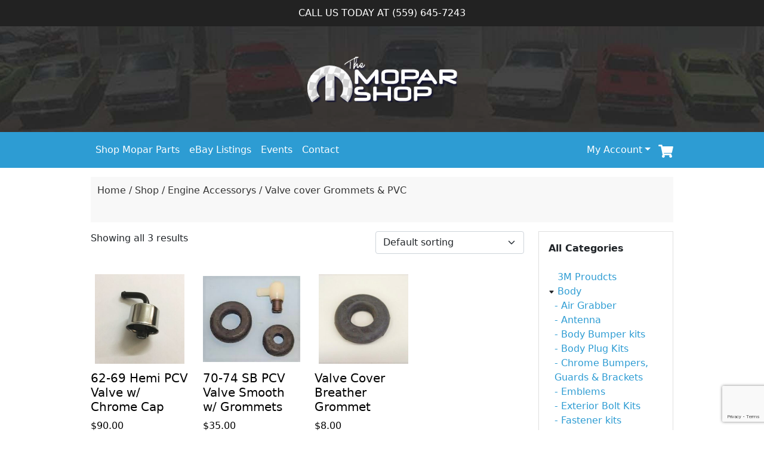

--- FILE ---
content_type: text/html; charset=UTF-8
request_url: https://themoparshop.com/product-category/engine-accessorys/valve-cover-grommets-pvc/
body_size: 14868
content:

<!DOCTYPE html>
<html lang="en-US">
<head>
	<meta charset="UTF-8">
	<meta name="viewport" content="width=device-width, initial-scale=1, shrink-to-fit=no">
	<link rel="profile" href="http://gmpg.org/xfn/11">

	<link rel="stylesheet" href="https://themoparshop.com/website/wp-content/themes/understrap-child/style.css?ver=398" type="text/css" media="screen, projection" />
	 
	<title>Valve cover Grommets &amp; PVC &#8211; The Mopar Shop</title>
<meta name='robots' content='max-image-preview:large' />
<link rel='dns-prefetch' href='//www.googletagmanager.com' />
<link rel='dns-prefetch' href='//use.fontawesome.com' />
<link rel="alternate" type="application/rss+xml" title="The Mopar Shop &raquo; Feed" href="https://themoparshop.com/feed/" />
<link rel="alternate" type="application/rss+xml" title="The Mopar Shop &raquo; Comments Feed" href="https://themoparshop.com/comments/feed/" />
<link rel="alternate" type="application/rss+xml" title="The Mopar Shop &raquo; Valve cover Grommets &amp; PVC Category Feed" href="https://themoparshop.com/product-category/engine-accessorys/valve-cover-grommets-pvc/feed/" />
<style id='wp-img-auto-sizes-contain-inline-css' type='text/css'>
img:is([sizes=auto i],[sizes^="auto," i]){contain-intrinsic-size:3000px 1500px}
/*# sourceURL=wp-img-auto-sizes-contain-inline-css */
</style>
<link rel='stylesheet' id='font-awesome-free-css' href='//use.fontawesome.com/releases/v5.15.3/css/all.css?ver=6.9' type='text/css' media='all' />
<link rel='stylesheet' id='wc-stripe-blocks-checkout-style-css' href='https://themoparshop.com/website/wp-content/plugins/woocommerce-gateway-stripe/build/upe_blocks.css?ver=391b2d5acc3d3d8a40080f40b4dc3a17' type='text/css' media='all' />
<style id='wp-emoji-styles-inline-css' type='text/css'>

	img.wp-smiley, img.emoji {
		display: inline !important;
		border: none !important;
		box-shadow: none !important;
		height: 1em !important;
		width: 1em !important;
		margin: 0 0.07em !important;
		vertical-align: -0.1em !important;
		background: none !important;
		padding: 0 !important;
	}
/*# sourceURL=wp-emoji-styles-inline-css */
</style>
<link rel='stylesheet' id='wp-block-library-css' href='https://themoparshop.com/website/wp-includes/css/dist/block-library/style.min.css?ver=6.9' type='text/css' media='all' />
<link rel='stylesheet' id='wc-blocks-style-css' href='https://themoparshop.com/website/wp-content/plugins/woocommerce/assets/client/blocks/wc-blocks.css?ver=wc-9.1.5' type='text/css' media='all' />
<style id='global-styles-inline-css' type='text/css'>
:root{--wp--preset--aspect-ratio--square: 1;--wp--preset--aspect-ratio--4-3: 4/3;--wp--preset--aspect-ratio--3-4: 3/4;--wp--preset--aspect-ratio--3-2: 3/2;--wp--preset--aspect-ratio--2-3: 2/3;--wp--preset--aspect-ratio--16-9: 16/9;--wp--preset--aspect-ratio--9-16: 9/16;--wp--preset--color--black: #000000;--wp--preset--color--cyan-bluish-gray: #abb8c3;--wp--preset--color--white: #fff;--wp--preset--color--pale-pink: #f78da7;--wp--preset--color--vivid-red: #cf2e2e;--wp--preset--color--luminous-vivid-orange: #ff6900;--wp--preset--color--luminous-vivid-amber: #fcb900;--wp--preset--color--light-green-cyan: #7bdcb5;--wp--preset--color--vivid-green-cyan: #00d084;--wp--preset--color--pale-cyan-blue: #8ed1fc;--wp--preset--color--vivid-cyan-blue: #0693e3;--wp--preset--color--vivid-purple: #9b51e0;--wp--preset--color--blue: #0d6efd;--wp--preset--color--indigo: #6610f2;--wp--preset--color--purple: #5533ff;--wp--preset--color--pink: #d63384;--wp--preset--color--red: #dc3545;--wp--preset--color--orange: #fd7e14;--wp--preset--color--yellow: #ffc107;--wp--preset--color--green: #198754;--wp--preset--color--teal: #20c997;--wp--preset--color--cyan: #0dcaf0;--wp--preset--color--gray: #6c757d;--wp--preset--color--gray-dark: #343a40;--wp--preset--gradient--vivid-cyan-blue-to-vivid-purple: linear-gradient(135deg,rgb(6,147,227) 0%,rgb(155,81,224) 100%);--wp--preset--gradient--light-green-cyan-to-vivid-green-cyan: linear-gradient(135deg,rgb(122,220,180) 0%,rgb(0,208,130) 100%);--wp--preset--gradient--luminous-vivid-amber-to-luminous-vivid-orange: linear-gradient(135deg,rgb(252,185,0) 0%,rgb(255,105,0) 100%);--wp--preset--gradient--luminous-vivid-orange-to-vivid-red: linear-gradient(135deg,rgb(255,105,0) 0%,rgb(207,46,46) 100%);--wp--preset--gradient--very-light-gray-to-cyan-bluish-gray: linear-gradient(135deg,rgb(238,238,238) 0%,rgb(169,184,195) 100%);--wp--preset--gradient--cool-to-warm-spectrum: linear-gradient(135deg,rgb(74,234,220) 0%,rgb(151,120,209) 20%,rgb(207,42,186) 40%,rgb(238,44,130) 60%,rgb(251,105,98) 80%,rgb(254,248,76) 100%);--wp--preset--gradient--blush-light-purple: linear-gradient(135deg,rgb(255,206,236) 0%,rgb(152,150,240) 100%);--wp--preset--gradient--blush-bordeaux: linear-gradient(135deg,rgb(254,205,165) 0%,rgb(254,45,45) 50%,rgb(107,0,62) 100%);--wp--preset--gradient--luminous-dusk: linear-gradient(135deg,rgb(255,203,112) 0%,rgb(199,81,192) 50%,rgb(65,88,208) 100%);--wp--preset--gradient--pale-ocean: linear-gradient(135deg,rgb(255,245,203) 0%,rgb(182,227,212) 50%,rgb(51,167,181) 100%);--wp--preset--gradient--electric-grass: linear-gradient(135deg,rgb(202,248,128) 0%,rgb(113,206,126) 100%);--wp--preset--gradient--midnight: linear-gradient(135deg,rgb(2,3,129) 0%,rgb(40,116,252) 100%);--wp--preset--font-size--small: 13px;--wp--preset--font-size--medium: 20px;--wp--preset--font-size--large: 36px;--wp--preset--font-size--x-large: 42px;--wp--preset--font-family--inter: "Inter", sans-serif;--wp--preset--font-family--cardo: Cardo;--wp--preset--spacing--20: 0.44rem;--wp--preset--spacing--30: 0.67rem;--wp--preset--spacing--40: 1rem;--wp--preset--spacing--50: 1.5rem;--wp--preset--spacing--60: 2.25rem;--wp--preset--spacing--70: 3.38rem;--wp--preset--spacing--80: 5.06rem;--wp--preset--shadow--natural: 6px 6px 9px rgba(0, 0, 0, 0.2);--wp--preset--shadow--deep: 12px 12px 50px rgba(0, 0, 0, 0.4);--wp--preset--shadow--sharp: 6px 6px 0px rgba(0, 0, 0, 0.2);--wp--preset--shadow--outlined: 6px 6px 0px -3px rgb(255, 255, 255), 6px 6px rgb(0, 0, 0);--wp--preset--shadow--crisp: 6px 6px 0px rgb(0, 0, 0);}:where(.is-layout-flex){gap: 0.5em;}:where(.is-layout-grid){gap: 0.5em;}body .is-layout-flex{display: flex;}.is-layout-flex{flex-wrap: wrap;align-items: center;}.is-layout-flex > :is(*, div){margin: 0;}body .is-layout-grid{display: grid;}.is-layout-grid > :is(*, div){margin: 0;}:where(.wp-block-columns.is-layout-flex){gap: 2em;}:where(.wp-block-columns.is-layout-grid){gap: 2em;}:where(.wp-block-post-template.is-layout-flex){gap: 1.25em;}:where(.wp-block-post-template.is-layout-grid){gap: 1.25em;}.has-black-color{color: var(--wp--preset--color--black) !important;}.has-cyan-bluish-gray-color{color: var(--wp--preset--color--cyan-bluish-gray) !important;}.has-white-color{color: var(--wp--preset--color--white) !important;}.has-pale-pink-color{color: var(--wp--preset--color--pale-pink) !important;}.has-vivid-red-color{color: var(--wp--preset--color--vivid-red) !important;}.has-luminous-vivid-orange-color{color: var(--wp--preset--color--luminous-vivid-orange) !important;}.has-luminous-vivid-amber-color{color: var(--wp--preset--color--luminous-vivid-amber) !important;}.has-light-green-cyan-color{color: var(--wp--preset--color--light-green-cyan) !important;}.has-vivid-green-cyan-color{color: var(--wp--preset--color--vivid-green-cyan) !important;}.has-pale-cyan-blue-color{color: var(--wp--preset--color--pale-cyan-blue) !important;}.has-vivid-cyan-blue-color{color: var(--wp--preset--color--vivid-cyan-blue) !important;}.has-vivid-purple-color{color: var(--wp--preset--color--vivid-purple) !important;}.has-black-background-color{background-color: var(--wp--preset--color--black) !important;}.has-cyan-bluish-gray-background-color{background-color: var(--wp--preset--color--cyan-bluish-gray) !important;}.has-white-background-color{background-color: var(--wp--preset--color--white) !important;}.has-pale-pink-background-color{background-color: var(--wp--preset--color--pale-pink) !important;}.has-vivid-red-background-color{background-color: var(--wp--preset--color--vivid-red) !important;}.has-luminous-vivid-orange-background-color{background-color: var(--wp--preset--color--luminous-vivid-orange) !important;}.has-luminous-vivid-amber-background-color{background-color: var(--wp--preset--color--luminous-vivid-amber) !important;}.has-light-green-cyan-background-color{background-color: var(--wp--preset--color--light-green-cyan) !important;}.has-vivid-green-cyan-background-color{background-color: var(--wp--preset--color--vivid-green-cyan) !important;}.has-pale-cyan-blue-background-color{background-color: var(--wp--preset--color--pale-cyan-blue) !important;}.has-vivid-cyan-blue-background-color{background-color: var(--wp--preset--color--vivid-cyan-blue) !important;}.has-vivid-purple-background-color{background-color: var(--wp--preset--color--vivid-purple) !important;}.has-black-border-color{border-color: var(--wp--preset--color--black) !important;}.has-cyan-bluish-gray-border-color{border-color: var(--wp--preset--color--cyan-bluish-gray) !important;}.has-white-border-color{border-color: var(--wp--preset--color--white) !important;}.has-pale-pink-border-color{border-color: var(--wp--preset--color--pale-pink) !important;}.has-vivid-red-border-color{border-color: var(--wp--preset--color--vivid-red) !important;}.has-luminous-vivid-orange-border-color{border-color: var(--wp--preset--color--luminous-vivid-orange) !important;}.has-luminous-vivid-amber-border-color{border-color: var(--wp--preset--color--luminous-vivid-amber) !important;}.has-light-green-cyan-border-color{border-color: var(--wp--preset--color--light-green-cyan) !important;}.has-vivid-green-cyan-border-color{border-color: var(--wp--preset--color--vivid-green-cyan) !important;}.has-pale-cyan-blue-border-color{border-color: var(--wp--preset--color--pale-cyan-blue) !important;}.has-vivid-cyan-blue-border-color{border-color: var(--wp--preset--color--vivid-cyan-blue) !important;}.has-vivid-purple-border-color{border-color: var(--wp--preset--color--vivid-purple) !important;}.has-vivid-cyan-blue-to-vivid-purple-gradient-background{background: var(--wp--preset--gradient--vivid-cyan-blue-to-vivid-purple) !important;}.has-light-green-cyan-to-vivid-green-cyan-gradient-background{background: var(--wp--preset--gradient--light-green-cyan-to-vivid-green-cyan) !important;}.has-luminous-vivid-amber-to-luminous-vivid-orange-gradient-background{background: var(--wp--preset--gradient--luminous-vivid-amber-to-luminous-vivid-orange) !important;}.has-luminous-vivid-orange-to-vivid-red-gradient-background{background: var(--wp--preset--gradient--luminous-vivid-orange-to-vivid-red) !important;}.has-very-light-gray-to-cyan-bluish-gray-gradient-background{background: var(--wp--preset--gradient--very-light-gray-to-cyan-bluish-gray) !important;}.has-cool-to-warm-spectrum-gradient-background{background: var(--wp--preset--gradient--cool-to-warm-spectrum) !important;}.has-blush-light-purple-gradient-background{background: var(--wp--preset--gradient--blush-light-purple) !important;}.has-blush-bordeaux-gradient-background{background: var(--wp--preset--gradient--blush-bordeaux) !important;}.has-luminous-dusk-gradient-background{background: var(--wp--preset--gradient--luminous-dusk) !important;}.has-pale-ocean-gradient-background{background: var(--wp--preset--gradient--pale-ocean) !important;}.has-electric-grass-gradient-background{background: var(--wp--preset--gradient--electric-grass) !important;}.has-midnight-gradient-background{background: var(--wp--preset--gradient--midnight) !important;}.has-small-font-size{font-size: var(--wp--preset--font-size--small) !important;}.has-medium-font-size{font-size: var(--wp--preset--font-size--medium) !important;}.has-large-font-size{font-size: var(--wp--preset--font-size--large) !important;}.has-x-large-font-size{font-size: var(--wp--preset--font-size--x-large) !important;}
/*# sourceURL=global-styles-inline-css */
</style>

<style id='classic-theme-styles-inline-css' type='text/css'>
/*! This file is auto-generated */
.wp-block-button__link{color:#fff;background-color:#32373c;border-radius:9999px;box-shadow:none;text-decoration:none;padding:calc(.667em + 2px) calc(1.333em + 2px);font-size:1.125em}.wp-block-file__button{background:#32373c;color:#fff;text-decoration:none}
/*# sourceURL=/wp-includes/css/classic-themes.min.css */
</style>
<link rel='stylesheet' id='contact-form-7-css' href='https://themoparshop.com/website/wp-content/plugins/contact-form-7/includes/css/styles.css?ver=5.7.7' type='text/css' media='all' />
<link rel='stylesheet' id='woocommerce-layout-css' href='https://themoparshop.com/website/wp-content/plugins/woocommerce/assets/css/woocommerce-layout.css?ver=9.1.5' type='text/css' media='all' />
<link rel='stylesheet' id='woocommerce-smallscreen-css' href='https://themoparshop.com/website/wp-content/plugins/woocommerce/assets/css/woocommerce-smallscreen.css?ver=9.1.5' type='text/css' media='only screen and (max-width: 768px)' />
<link rel='stylesheet' id='woocommerce-general-css' href='https://themoparshop.com/website/wp-content/plugins/woocommerce/assets/css/woocommerce.css?ver=9.1.5' type='text/css' media='all' />
<style id='woocommerce-inline-inline-css' type='text/css'>
.woocommerce form .form-row .required { visibility: visible; }
/*# sourceURL=woocommerce-inline-inline-css */
</style>
<link rel='stylesheet' id='dgwt-wcas-style-css' href='https://themoparshop.com/website/wp-content/plugins/ajax-search-for-woocommerce/assets/css/style.min.css?ver=1.24.0' type='text/css' media='all' />
<link rel='stylesheet' id='child-understrap-styles-css' href='https://themoparshop.com/website/wp-content/themes/understrap-child/css/child-theme.min.css?ver=1.1.0' type='text/css' media='all' />
<link rel='stylesheet' id='um_fonticons_ii-css' href='https://themoparshop.com/website/wp-content/plugins/ultimate-member/assets/css/um-fonticons-ii.css?ver=2.6.7' type='text/css' media='all' />
<link rel='stylesheet' id='um_fonticons_fa-css' href='https://themoparshop.com/website/wp-content/plugins/ultimate-member/assets/css/um-fonticons-fa.css?ver=2.6.7' type='text/css' media='all' />
<link rel='stylesheet' id='select2-css' href='https://themoparshop.com/website/wp-content/plugins/ultimate-member/assets/css/select2/select2.min.css?ver=4.0.13' type='text/css' media='all' />
<link rel='stylesheet' id='um_crop-css' href='https://themoparshop.com/website/wp-content/plugins/ultimate-member/assets/css/um-crop.css?ver=2.6.7' type='text/css' media='all' />
<link rel='stylesheet' id='um_modal-css' href='https://themoparshop.com/website/wp-content/plugins/ultimate-member/assets/css/um-modal.css?ver=2.6.7' type='text/css' media='all' />
<link rel='stylesheet' id='um_styles-css' href='https://themoparshop.com/website/wp-content/plugins/ultimate-member/assets/css/um-styles.css?ver=2.6.7' type='text/css' media='all' />
<link rel='stylesheet' id='um_profile-css' href='https://themoparshop.com/website/wp-content/plugins/ultimate-member/assets/css/um-profile.css?ver=2.6.7' type='text/css' media='all' />
<link rel='stylesheet' id='um_account-css' href='https://themoparshop.com/website/wp-content/plugins/ultimate-member/assets/css/um-account.css?ver=2.6.7' type='text/css' media='all' />
<link rel='stylesheet' id='um_misc-css' href='https://themoparshop.com/website/wp-content/plugins/ultimate-member/assets/css/um-misc.css?ver=2.6.7' type='text/css' media='all' />
<link rel='stylesheet' id='um_fileupload-css' href='https://themoparshop.com/website/wp-content/plugins/ultimate-member/assets/css/um-fileupload.css?ver=2.6.7' type='text/css' media='all' />
<link rel='stylesheet' id='um_datetime-css' href='https://themoparshop.com/website/wp-content/plugins/ultimate-member/assets/css/pickadate/default.css?ver=2.6.7' type='text/css' media='all' />
<link rel='stylesheet' id='um_datetime_date-css' href='https://themoparshop.com/website/wp-content/plugins/ultimate-member/assets/css/pickadate/default.date.css?ver=2.6.7' type='text/css' media='all' />
<link rel='stylesheet' id='um_datetime_time-css' href='https://themoparshop.com/website/wp-content/plugins/ultimate-member/assets/css/pickadate/default.time.css?ver=2.6.7' type='text/css' media='all' />
<link rel='stylesheet' id='um_raty-css' href='https://themoparshop.com/website/wp-content/plugins/ultimate-member/assets/css/um-raty.css?ver=2.6.7' type='text/css' media='all' />
<link rel='stylesheet' id='um_scrollbar-css' href='https://themoparshop.com/website/wp-content/plugins/ultimate-member/assets/css/simplebar.css?ver=2.6.7' type='text/css' media='all' />
<link rel='stylesheet' id='um_tipsy-css' href='https://themoparshop.com/website/wp-content/plugins/ultimate-member/assets/css/um-tipsy.css?ver=2.6.7' type='text/css' media='all' />
<link rel='stylesheet' id='um_responsive-css' href='https://themoparshop.com/website/wp-content/plugins/ultimate-member/assets/css/um-responsive.css?ver=2.6.7' type='text/css' media='all' />
<link rel='stylesheet' id='um_default_css-css' href='https://themoparshop.com/website/wp-content/plugins/ultimate-member/assets/css/um-old-default.css?ver=2.6.7' type='text/css' media='all' />
<script src="https://themoparshop.com/website/wp-includes/js/jquery/jquery.min.js?ver=3.7.1" id="jquery-core-js"></script>
<script src="https://themoparshop.com/website/wp-includes/js/jquery/jquery-migrate.min.js?ver=3.4.1" id="jquery-migrate-js"></script>
<script src="https://themoparshop.com/website/wp-content/plugins/woocommerce/assets/js/jquery-blockui/jquery.blockUI.min.js?ver=2.7.0-wc.9.1.5" id="jquery-blockui-js" defer data-wp-strategy="defer"></script>
<script id="wc-add-to-cart-js-extra">
var wc_add_to_cart_params = {"ajax_url":"/website/wp-admin/admin-ajax.php","wc_ajax_url":"/?wc-ajax=%%endpoint%%","i18n_view_cart":"View cart","cart_url":"https://themoparshop.com/cart/","is_cart":"","cart_redirect_after_add":"no"};
//# sourceURL=wc-add-to-cart-js-extra
</script>
<script src="https://themoparshop.com/website/wp-content/plugins/woocommerce/assets/js/frontend/add-to-cart.min.js?ver=9.1.5" id="wc-add-to-cart-js" defer data-wp-strategy="defer"></script>
<script src="https://themoparshop.com/website/wp-content/plugins/woocommerce/assets/js/js-cookie/js.cookie.min.js?ver=2.1.4-wc.9.1.5" id="js-cookie-js" defer data-wp-strategy="defer"></script>
<script id="woocommerce-js-extra">
var woocommerce_params = {"ajax_url":"/website/wp-admin/admin-ajax.php","wc_ajax_url":"/?wc-ajax=%%endpoint%%"};
//# sourceURL=woocommerce-js-extra
</script>
<script src="https://themoparshop.com/website/wp-content/plugins/woocommerce/assets/js/frontend/woocommerce.min.js?ver=9.1.5" id="woocommerce-js" defer data-wp-strategy="defer"></script>

<!-- Google Analytics snippet added by Site Kit -->
<script src="https://www.googletagmanager.com/gtag/js?id=UA-227342433-1" id="google_gtagjs-js" async></script>
<script id="google_gtagjs-js-after">
window.dataLayer = window.dataLayer || [];function gtag(){dataLayer.push(arguments);}
gtag('set', 'linker', {"domains":["themoparshop.com"]} );
gtag("js", new Date());
gtag("set", "developer_id.dZTNiMT", true);
gtag("config", "UA-227342433-1", {"anonymize_ip":true});
gtag("config", "G-FVPC3QWJNX");
//# sourceURL=google_gtagjs-js-after
</script>

<!-- End Google Analytics snippet added by Site Kit -->
<script src="https://themoparshop.com/website/wp-content/plugins/ultimate-member/assets/js/um-gdpr.min.js?ver=2.6.7" id="um-gdpr-js"></script>
<link rel="https://api.w.org/" href="https://themoparshop.com/wp-json/" /><link rel="alternate" title="JSON" type="application/json" href="https://themoparshop.com/wp-json/wp/v2/product_cat/181" /><link rel="EditURI" type="application/rsd+xml" title="RSD" href="https://themoparshop.com/website/xmlrpc.php?rsd" />
<meta name="generator" content="WordPress 6.9" />
<meta name="generator" content="WooCommerce 9.1.5" />
<meta name="generator" content="Site Kit by Google 1.103.0" />		<style type="text/css">
			.um_request_name {
				display: none !important;
			}
		</style>
			<style>
			.dgwt-wcas-ico-magnifier,.dgwt-wcas-ico-magnifier-handler{max-width:20px}.dgwt-wcas-search-wrapp{max-width:800px}.dgwt-wcas-search-wrapp .dgwt-wcas-sf-wrapp input[type=search].dgwt-wcas-search-input,.dgwt-wcas-search-wrapp .dgwt-wcas-sf-wrapp input[type=search].dgwt-wcas-search-input:hover,.dgwt-wcas-search-wrapp .dgwt-wcas-sf-wrapp input[type=search].dgwt-wcas-search-input:focus{background-color:#fff}.dgwt-wcas-search-wrapp .dgwt-wcas-sf-wrapp .dgwt-wcas-search-submit::before{border-color:transparent #2d9cd3}.dgwt-wcas-search-wrapp .dgwt-wcas-sf-wrapp .dgwt-wcas-search-submit:hover::before,.dgwt-wcas-search-wrapp .dgwt-wcas-sf-wrapp .dgwt-wcas-search-submit:focus::before{border-right-color:#2d9cd3}.dgwt-wcas-search-wrapp .dgwt-wcas-sf-wrapp .dgwt-wcas-search-submit,.dgwt-wcas-om-bar .dgwt-wcas-om-return{background-color:#2d9cd3}.dgwt-wcas-search-wrapp .dgwt-wcas-ico-magnifier,.dgwt-wcas-search-wrapp .dgwt-wcas-sf-wrapp .dgwt-wcas-search-submit svg path,.dgwt-wcas-om-bar .dgwt-wcas-om-return svg path{}		</style>
		<meta name="mobile-web-app-capable" content="yes">
<meta name="apple-mobile-web-app-capable" content="yes">
<meta name="apple-mobile-web-app-title" content="The Mopar Shop - E-Body Parts and Restoration (Dodge, Plymouth, Mopar Restoration)">
	<noscript><style>.woocommerce-product-gallery{ opacity: 1 !important; }</style></noscript>
	<style class='wp-fonts-local'>
@font-face{font-family:Inter;font-style:normal;font-weight:300 900;font-display:fallback;src:url('https://themoparshop.com/website/wp-content/plugins/woocommerce/assets/fonts/Inter-VariableFont_slnt,wght.woff2') format('woff2');font-stretch:normal;}
@font-face{font-family:Cardo;font-style:normal;font-weight:400;font-display:fallback;src:url('https://themoparshop.com/website/wp-content/plugins/woocommerce/assets/fonts/cardo_normal_400.woff2') format('woff2');}
</style>
	
	
	
	<script src="https://stackpath.bootstrapcdn.com/bootstrap/4.5.0/js/bootstrap.min.js"></script>
	<script>
		$(document).ready(function(){
			$("#staticBackdrop").modal('show');
		});
	</script>

</head>

<body class="archive tax-product_cat term-valve-cover-grommets-pvc term-181 wp-embed-responsive wp-theme-understrap wp-child-theme-understrap-child theme-understrap woocommerce woocommerce-page woocommerce-no-js hfeed understrap-has-sidebar" itemscope itemtype="http://schema.org/WebSite">
<div class="site" id="page">

	
	<!-- ******************* Top Bar ******************* -->
	<div id="topbar" class="d-none d-md-block">
		<div class="container">
			
			CALL US TODAY AT (559) 645-7243
			
		</div>
	</div>
	
	
	<!-- ******************* Header ******************* -->
	<div id="header"><div class="container"><a href="https://themoparshop.com"><img src="https://themoparshop.com/website/wp-content/themes/understrap-child/img/logo.png" /></a></div></div>
	
	<!-- ******************* Navbar ******************* -->
	<header id="wrapper-navbar">

		<a class="skip-link sr-only sr-only-focusable" href="#content">Skip to content</a>

		<nav id="main-nav" class="navbar navbar-expand-md navbar-dark bg-primary" aria-labelledby="main-nav-label">

	<div class="container">
		
		<span class="d-md-none">CALL US TODAY AT (559) 645-7243</span>
		
		<button class="navbar-toggler" type="button" data-bs-toggle="collapse" data-bs-target="#navbarTogglerDemo02" aria-controls="navbarTogglerDemo02" aria-expanded="false" aria-label="Toggle navigation">
		<span class="navbar-toggler-icon"></span>
		</button>
						
		<div class="collapse navbar-collapse" id="navbarTogglerDemo02">
	
			<ul class="navbar-nav me-auto mb-2 mb-lg-0">
				<li class="nav-item"><a class="nav-link active" href="https://themoparshop.com/shop/">Shop Mopar Parts</a></li>
				<li class="nav-item"><a class="nav-link active" href="https://www.ebay.com/str/themoparshopcom" target="_blank">eBay Listings</a></li>
				<li class="nav-item"><a class="nav-link active" href="https://themoparshop.com/events/">Events</a></li>
				<li class="nav-item"><a class="nav-link active" href="https://themoparshop.com/contact/">Contact</a></li>
			</ul>
			
			<ul class="navbar-nav ml-auto mb-2 mb-lg-0">
				<li class="nav-item dropdown">
				
					<a class="nav-link dropdown-toggle" href="#" id="navbarScrollingDropdown" role="button" data-bs-toggle="dropdown" aria-expanded="false">My Account</a>
				
										
						<ul class="dropdown-menu" aria-labelledby="navbarScrollingDropdown">
						<li><a class="dropdown-item" href="https://themoparshop.com/login/">Login</a></li>
						<li><a class="dropdown-item" href="https://themoparshop.com/register/">Register</a></li>
						</ul>
					
											
				
				</li>
				<!--<li class="nav-item"><a class="nav-link active" href="https://themoparshop.com/website/cart/">CART</a></li>-->
				&nbsp;
				<li><a class="menu-item cart-contents" href="https://themoparshop.com/cart/" title="My Basket">
</a></li>
			</ul>
	
		</div>
		
	</div>

</nav>
	</header><!-- #wrapper-navbar end -->
	<div class="container">
		
		<div class="breadcrumb"><nav class="woocommerce-breadcrumb" aria-label="Breadcrumb"><a href="https://themoparshop.com">Home</a>&nbsp;&#47;&nbsp;<a href="https://themoparshop.com/shop/">Shop</a>&nbsp;&#47;&nbsp;<a href="https://themoparshop.com/product-category/engine-accessorys/">Engine Accessorys</a>&nbsp;&#47;&nbsp;Valve cover Grommets &amp; PVC</nav></div>
		
	</div>
	
	<div class="container">
		
		<div class="row">
			
			<div class="col">

				<div class="woocommerce-notices-wrapper"></div><p class="woocommerce-result-count">
	Showing all 3 results</p>
<form class="woocommerce-ordering" method="get">
	<select name="orderby" class="orderby custom-select form-select" aria-label="Shop order">
					<option value="menu_order"  selected='selected'>Default sorting</option>
					<option value="popularity" >Sort by popularity</option>
					<option value="date" >Sort by latest</option>
					<option value="price" >Sort by price: low to high</option>
					<option value="price-desc" >Sort by price: high to low</option>
			</select>
	<input type="hidden" name="paged" value="1" />
	</form>
<br />
<br />
<br />

<div class="row row-cols-2 row-cols-md-4"><div class="col shop-item">
<div class="card h-100" class="product type-product post-3597 status-publish first outofstock product_cat-valve-cover-grommets-pvc has-post-thumbnail shipping-taxable purchasable product-type-simple">
	<a href="https://themoparshop.com/shop/62-69-hemi-pcv-valve-w-chrome-cap/" class="woocommerce-LoopProduct-link woocommerce-loop-product__link"><img width="300" height="300" src="https://themoparshop.com/website/wp-content/uploads/2022/03/BTKA_164719796508121_a3e56ad23668cfd435f57bc5f74fb2-2-300x300.jpg" class="attachment-woocommerce_thumbnail size-woocommerce_thumbnail" alt="" decoding="async" fetchpriority="high" srcset="https://themoparshop.com/website/wp-content/uploads/2022/03/BTKA_164719796508121_a3e56ad23668cfd435f57bc5f74fb2-2-300x300.jpg 300w, https://themoparshop.com/website/wp-content/uploads/2022/03/BTKA_164719796508121_a3e56ad23668cfd435f57bc5f74fb2-2-100x100.jpg 100w, https://themoparshop.com/website/wp-content/uploads/2022/03/BTKA_164719796508121_a3e56ad23668cfd435f57bc5f74fb2-2-150x150.jpg 150w" sizes="(max-width: 300px) 100vw, 300px" /><h2 class="woocommerce-loop-product__title">62-69 Hemi PCV Valve w/ Chrome Cap</h2>
	<span class="price"><span class="woocommerce-Price-amount amount"><bdi><span class="woocommerce-Price-currencySymbol">&#36;</span>90.00</bdi></span></span>
</a><div class="add-to-cart-container"><a href="https://themoparshop.com/shop/62-69-hemi-pcv-valve-w-chrome-cap/" data-quantity="1" class=" product_type_simple single_add_to_cart_button btn btn-outline-primary btn-block ajax_add_to_cart" data-product_id="3597" data-product_sku="NW 986" aria-label="Read more about &ldquo;62-69 Hemi PCV Valve w/ Chrome Cap&rdquo;" rel="nofollow"> Read more</a></div></div>
</div><div class="col shop-item">
<div class="card h-100" class="product type-product post-3617 status-publish instock product_cat-valve-cover-grommets-pvc has-post-thumbnail shipping-taxable purchasable product-type-simple">
	<a href="https://themoparshop.com/shop/70-74-sb-pcv-valve-smooth-w-grommets/" class="woocommerce-LoopProduct-link woocommerce-loop-product__link"><img width="240" height="210" src="https://themoparshop.com/website/wp-content/uploads/2022/03/BTKA_16472349701094706_72420876b1c337b2d1f228f89a79ef-1.jpg" class="attachment-woocommerce_thumbnail size-woocommerce_thumbnail" alt="" decoding="async" srcset="https://themoparshop.com/website/wp-content/uploads/2022/03/BTKA_16472349701094706_72420876b1c337b2d1f228f89a79ef-1.jpg 240w, https://themoparshop.com/website/wp-content/uploads/2022/03/BTKA_16472349701094706_72420876b1c337b2d1f228f89a79ef-1-64x56.jpg 64w" sizes="(max-width: 240px) 100vw, 240px" /><h2 class="woocommerce-loop-product__title">70-74 SB PCV Valve Smooth w/ Grommets</h2>
	<span class="price"><span class="woocommerce-Price-amount amount"><bdi><span class="woocommerce-Price-currencySymbol">&#36;</span>35.00</bdi></span></span>
</a><div class="add-to-cart-container"><a href="?add-to-cart=3617" data-quantity="1" class="add_to_cart_button product_type_simple single_add_to_cart_button btn btn-outline-primary btn-block ajax_add_to_cart" data-product_id="3617" data-product_sku="QQE-PCV1" aria-label="Add to cart: &ldquo;70-74 SB PCV Valve Smooth w/ Grommets&rdquo;" rel="nofollow"> Add to cart</a></div></div>
</div><div class="col shop-item">
<div class="card h-100" class="product type-product post-3595 status-publish instock product_cat-valve-cover-grommets-pvc has-post-thumbnail shipping-taxable purchasable product-type-simple">
	<a href="https://themoparshop.com/shop/valve-cover-breather-grommet/" class="woocommerce-LoopProduct-link woocommerce-loop-product__link"><img width="300" height="300" src="https://themoparshop.com/website/wp-content/uploads/2022/03/BTKA_1647197723920072_46d0b9f5bde3fcf1ca9d87208a901e-300x300.jpg" class="attachment-woocommerce_thumbnail size-woocommerce_thumbnail" alt="" decoding="async" srcset="https://themoparshop.com/website/wp-content/uploads/2022/03/BTKA_1647197723920072_46d0b9f5bde3fcf1ca9d87208a901e-300x300.jpg 300w, https://themoparshop.com/website/wp-content/uploads/2022/03/BTKA_1647197723920072_46d0b9f5bde3fcf1ca9d87208a901e-100x100.jpg 100w, https://themoparshop.com/website/wp-content/uploads/2022/03/BTKA_1647197723920072_46d0b9f5bde3fcf1ca9d87208a901e-150x150.jpg 150w" sizes="(max-width: 300px) 100vw, 300px" /><h2 class="woocommerce-loop-product__title">Valve Cover Breather Grommet</h2>
	<span class="price"><span class="woocommerce-Price-amount amount"><bdi><span class="woocommerce-Price-currencySymbol">&#36;</span>8.00</bdi></span></span>
</a><div class="add-to-cart-container"><a href="?add-to-cart=3595" data-quantity="1" class="add_to_cart_button product_type_simple single_add_to_cart_button btn btn-outline-primary btn-block ajax_add_to_cart" data-product_id="3595" data-product_sku="2946079" aria-label="Add to cart: &ldquo;Valve Cover Breather Grommet&rdquo;" rel="nofollow"> Add to cart</a></div></div>
</div></div>
			
			</div>
			
			<div class="col-md-3">
				
				<!--
<div class="card">
	<div class="card-body">
		
		<strong>Year Make Model</strong>
		<br />
		<br />
		
		<select class="form-select form-select-sm detailedSearch" aria-label=".form-select-sm example">
		  <option selected>Year</option>
		</select>
		<select class="form-select form-select-sm detailedSearch" aria-label=".form-select-sm example">
		  <option selected>Make</option>
		</select>
		<select class="form-select form-select-sm detailedSearch" aria-label=".form-select-sm example">
		  <option selected>Model</option>
		</select>
				
		<button type="button" class="btn btn-primary sidebarSearch">SEARCH PARTS</button>
		
	</div>
</div>

<br />
-->

<div class="card">
	<div class="card-body">
		
		<strong>All Categories</strong>
		<br />
		<br />

<ul class="shop-categories categories-ul">	
<li class="category-li">&nbsp; &nbsp;<a href="https://themoparshop.com/product-category/3m-proudcts/">3M Proudcts</a></li><li class="category-li"><svg xmlns="http://www.w3.org/2000/svg" width="10" height="10" fill="currentColor" class="bi bi-caret-down-fill" viewBox="0 0 16 16">
  <path d="M7.247 11.14 2.451 5.658C1.885 5.013 2.345 4 3.204 4h9.592a1 1 0 0 1 .753 1.659l-4.796 5.48a1 1 0 0 1-1.506 0z"/>
</svg> <a href="https://themoparshop.com/product-category/body/">Body</a><ul class="shop-categories child-shop-categories Body"><li><a href="https://themoparshop.com/product-category/body/air-grabber/">- Air Grabber</a></li><li><a href="https://themoparshop.com/product-category/body/antenna/">- Antenna</a></li><li><a href="https://themoparshop.com/product-category/body/body-bumper-kits/">- Body Bumper kits</a></li><li><a href="https://themoparshop.com/product-category/body/body-plug-kits/">- Body Plug Kits</a></li><li><a href="https://themoparshop.com/product-category/body/bumpers/">- Chrome Bumpers, Guards &amp; Brackets</a></li><li><a href="https://themoparshop.com/product-category/body/emblems/">- Emblems</a></li><li><a href="https://themoparshop.com/product-category/body/exterior-bolt-kits/">- Exterior Bolt Kits</a></li><li><a href="https://themoparshop.com/product-category/body/fastener-kits/">- Fastener kits</a></li><li><a href="https://themoparshop.com/product-category/body/firewall-gaskets/">- Firewall Gaskets</a></li><li><a href="https://themoparshop.com/product-category/body/fog-lamps/">- Fog Lamps</a></li><li><a href="https://themoparshop.com/product-category/body/front-turn-signal-lens/">- Front Turn Signal Lens</a></li><li><a href="https://themoparshop.com/product-category/body/gaskets/">- Gaskets</a></li><li><a href="https://themoparshop.com/product-category/body/glass-window-vent-assembly/">- Glass Window &amp; Vent Assembly</a></li><li><a href="https://themoparshop.com/product-category/body/grille/">- Grille &amp; headlight Bezels</a></li><li><a href="https://themoparshop.com/product-category/body/headlight/">- Headlight</a></li><li><a href="https://themoparshop.com/product-category/body/hood-inserts/">- Hood Inserts</a></li><li><a href="https://themoparshop.com/product-category/body/hood-pin-kits-parts/">- Hood Pin Kits &amp; Parts</a></li><li><a href="https://themoparshop.com/product-category/body/hood-safety-catch/">- Hood Safety Catch</a></li><li><a href="https://themoparshop.com/product-category/body/body-body/">- Individual Fasteners</a></li><li><a href="https://themoparshop.com/product-category/body/inside-rear-view-mirror/">- Inside Rear View Mirror</a></li><li><a href="https://themoparshop.com/product-category/body/license-plate/">- License Plate</a></li><li><a href="https://themoparshop.com/product-category/body/moldings/">- Moldings</a></li><li><a href="https://themoparshop.com/product-category/body/outer-door-handles/">- Outer Door Handles</a></li><li><a href="https://themoparshop.com/product-category/body/outside-mirrors/">- Outside Mirrors</a></li><li><a href="https://themoparshop.com/product-category/body/shoddy-pad/">- Shoddy Pad</a></li><li><a href="https://themoparshop.com/product-category/body/side-marker-lens-gaskets/">- Side Marker Lens / Gaskets</a></li><li><a href="https://themoparshop.com/product-category/body/splash-shields/">- Splash Shields</a></li><li><a href="https://themoparshop.com/product-category/body/tail-light-lens-bezels/">- Tail light lens/Bezels</a></li><li><a href="https://themoparshop.com/product-category/body/tail-panel/">- Tail Panel</a></li><li><a href="https://themoparshop.com/product-category/body/trunk-hardware/">- Trunk Hardware</a></li><li><a href="https://themoparshop.com/product-category/body/under-hood-pads/">- Under Hood Pads</a></li><li><a href="https://themoparshop.com/product-category/body/vinyl-top/">- Vinyl top</a></li><li><a href="https://themoparshop.com/product-category/body/wiper-arms-hardware/">- Wiper Arms &amp; Hardware</a></li></ul></li><li class="category-li"><svg xmlns="http://www.w3.org/2000/svg" width="10" height="10" fill="currentColor" class="bi bi-caret-down-fill" viewBox="0 0 16 16">
  <path d="M7.247 11.14 2.451 5.658C1.885 5.013 2.345 4 3.204 4h9.592a1 1 0 0 1 .753 1.659l-4.796 5.48a1 1 0 0 1-1.506 0z"/>
</svg> <a href="https://themoparshop.com/product-category/body-molding-clips/">Body Moldings &amp; Clips</a><ul class="shop-categories child-shop-categories Body Moldings &amp; Clips"><li><a href="https://themoparshop.com/product-category/body-molding-clips/back-window-moldings/">- Back Window Moldings</a></li><li><a href="https://themoparshop.com/product-category/body-molding-clips/body-side-molding-clips/">- Body Side Molding clips</a></li><li><a href="https://themoparshop.com/product-category/body-molding-clips/convertible-belt-trim/">- Convertible Belt trim</a></li><li><a href="https://themoparshop.com/product-category/body-molding-clips/door-top-molding-clips/">- Door top Molding &amp; Clips</a></li><li><a href="https://themoparshop.com/product-category/body-molding-clips/drip-rail-moldings/">- Drip Rail Moldings</a></li><li><a href="https://themoparshop.com/product-category/body-molding-clips/grill-hardware-kits/">- Grill Hardware Kits</a></li><li><a href="https://themoparshop.com/product-category/body-molding-clips/hood-deck-lid-moldings-clips/">- Hood/deck lid moldings &amp; Clips</a></li><li><a href="https://themoparshop.com/product-category/body-molding-clips/rocker-molding/">- Rocker Molding</a></li><li><a href="https://themoparshop.com/product-category/body-molding-clips/tail-panel-moldings/">- Tail Panel Moldings</a></li><li><a href="https://themoparshop.com/product-category/body-molding-clips/vinyl-top-clips/">- Vinyl Top Clips</a></li><li><a href="https://themoparshop.com/product-category/body-molding-clips/wheel-lip-moldings/">- Wheel Lip Moldings</a></li><li><a href="https://themoparshop.com/product-category/body-molding-clips/window-trim-clips/">- Window Trim Clips</a></li><li><a href="https://themoparshop.com/product-category/body-molding-clips/windshield-moldings/">- Windshield Moldings</a></li></ul></li><li class="category-li"><svg xmlns="http://www.w3.org/2000/svg" width="10" height="10" fill="currentColor" class="bi bi-caret-down-fill" viewBox="0 0 16 16">
  <path d="M7.247 11.14 2.451 5.658C1.885 5.013 2.345 4 3.204 4h9.592a1 1 0 0 1 .753 1.659l-4.796 5.48a1 1 0 0 1-1.506 0z"/>
</svg> <a href="https://themoparshop.com/product-category/brake-system/">Brake System</a><ul class="shop-categories child-shop-categories Brake System"><li><a href="https://themoparshop.com/product-category/brake-system/brake-booster-parts/">- Brake Booster &amp; Parts</a></li><li><a href="https://themoparshop.com/product-category/brake-system/brake-hardware/">- Brake Hardware</a></li><li><a href="https://themoparshop.com/product-category/brake-system/brake-hose-brackets/">- Brake Hose Brackets</a></li><li><a href="https://themoparshop.com/product-category/brake-system/brake-hoses/">- Brake hoses</a></li><li><a href="https://themoparshop.com/product-category/brake-system/brake-lines-front/">- Brake Lines Front</a></li><li><a href="https://themoparshop.com/product-category/brake-system/park-brake/">- Park Brake</a></li><li><a href="https://themoparshop.com/product-category/brake-system/power-brake-vacuum-hose-fittings/">- Power Brake Vacuum Hose Fittings</a></li><li><a href="https://themoparshop.com/product-category/brake-system/proportioning-valves/">- Proportioning Valves</a></li></ul></li><li class="category-li"><svg xmlns="http://www.w3.org/2000/svg" width="10" height="10" fill="currentColor" class="bi bi-caret-down-fill" viewBox="0 0 16 16">
  <path d="M7.247 11.14 2.451 5.658C1.885 5.013 2.345 4 3.204 4h9.592a1 1 0 0 1 .753 1.659l-4.796 5.48a1 1 0 0 1-1.506 0z"/>
</svg> <a href="https://themoparshop.com/product-category/convertible/">Convertible</a><ul class="shop-categories child-shop-categories Convertible"><li><a href="https://themoparshop.com/product-category/convertible/anti-rattle-clips/">- Anti-Rattle Clips</a></li><li><a href="https://themoparshop.com/product-category/convertible/belt-molding-clips/">- Belt Molding Clips</a></li><li><a href="https://themoparshop.com/product-category/convertible/convertible-gaskets/">- Convertible Gaskets</a></li><li><a href="https://themoparshop.com/product-category/convertible/convertible-seals/">- Convertible Seals</a></li><li><a href="https://themoparshop.com/product-category/convertible/convertible-tack-strip/">- Convertible Tack strip</a></li><li><a href="https://themoparshop.com/product-category/convertible/convertible-top/">- Convertible Top</a></li><li><a href="https://themoparshop.com/product-category/convertible/pump-hose-actuator/">- Pump/ Hose/ Actuator</a></li><li><a href="https://themoparshop.com/product-category/convertible/sun-visor-plates/">- Sun Visor Plates</a></li><li><a href="https://themoparshop.com/product-category/convertible/top-latch/">- Top Latch</a></li><li><a href="https://themoparshop.com/product-category/convertible/tops-back-window/">- Tops / Back Window</a></li><li><a href="https://themoparshop.com/product-category/convertible/well-liner/">- Well Liner</a></li><li><a href="https://themoparshop.com/product-category/convertible/wire-harness/">- Wire Harness</a></li></ul></li><li class="category-li"><svg xmlns="http://www.w3.org/2000/svg" width="10" height="10" fill="currentColor" class="bi bi-caret-down-fill" viewBox="0 0 16 16">
  <path d="M7.247 11.14 2.451 5.658C1.885 5.013 2.345 4 3.204 4h9.592a1 1 0 0 1 .753 1.659l-4.796 5.48a1 1 0 0 1-1.506 0z"/>
</svg> <a href="https://themoparshop.com/product-category/cooling/">Cooling</a><ul class="shop-categories child-shop-categories Cooling"><li><a href="https://themoparshop.com/product-category/cooling/brackets-cooling/">- Brackets</a></li><li><a href="https://themoparshop.com/product-category/cooling/fan-blade-fan-clutch/">- Fan Blade &amp; Fan Clutch</a></li><li><a href="https://themoparshop.com/product-category/cooling/fan-shroud-hardware/">- Fan Shroud &amp; hardware</a></li><li><a href="https://themoparshop.com/product-category/cooling/heater-hose/">- Heater Hose</a></li><li><a href="https://themoparshop.com/product-category/cooling/radiator-hose/">- Radiator Hose</a></li><li><a href="https://themoparshop.com/product-category/cooling/radiators/">- Radiators</a></li></ul></li><li class="category-li"><svg xmlns="http://www.w3.org/2000/svg" width="10" height="10" fill="currentColor" class="bi bi-caret-down-fill" viewBox="0 0 16 16">
  <path d="M7.247 11.14 2.451 5.658C1.885 5.013 2.345 4 3.204 4h9.592a1 1 0 0 1 .753 1.659l-4.796 5.48a1 1 0 0 1-1.506 0z"/>
</svg> <a href="https://themoparshop.com/product-category/electrical/">Electrical</a><ul class="shop-categories child-shop-categories Electrical"><li><a href="https://themoparshop.com/product-category/electrical/a-c-heater-harness/">- A/C &amp; Heater Harness</a></li><li><a href="https://themoparshop.com/product-category/electrical/alternator/">- Alternator</a></li><li><a href="https://themoparshop.com/product-category/electrical/back-up-lamp-harness/">- Back Up Lamp Harness</a></li><li><a href="https://themoparshop.com/product-category/electrical/ballast-resistor/">- Ballast Resistor</a></li><li><a href="https://themoparshop.com/product-category/electrical/connectors/">- Connectors</a></li><li><a href="https://themoparshop.com/product-category/electrical/dash-harness/">- Dash Harness</a></li><li><a href="https://themoparshop.com/product-category/electrical/door-jam-switch/">- Door Jam Switch</a></li><li><a href="https://themoparshop.com/product-category/electrical/engine-ground-straps/">- Engine Ground Straps</a></li><li><a href="https://themoparshop.com/product-category/electrical/engine-harness-ecu/">- Engine Harness ECU</a></li><li><a href="https://themoparshop.com/product-category/electrical/engine-harness-points/">- Engine Harness Points</a></li><li><a href="https://themoparshop.com/product-category/electrical/front-lamp-harness/">- Front Lamp Harness</a></li><li><a href="https://themoparshop.com/product-category/electrical/horn-relay/">- Horn Relay</a></li><li><a href="https://themoparshop.com/product-category/electrical/ignition-switch-electrical/">- Ignition Switch</a></li><li><a href="https://themoparshop.com/product-category/electrical/negative-battery-cable/">- Negative Battery Cable</a></li><li><a href="https://themoparshop.com/product-category/electrical/positive-battery-cable/">- Positive Battery Cable</a></li><li><a href="https://themoparshop.com/product-category/electrical/power-windows/">- Power Windows</a></li><li><a href="https://themoparshop.com/product-category/electrical/rear-lamp-harness/">- Rear Lamp Harness</a></li><li><a href="https://themoparshop.com/product-category/electrical/starter/">- Starter</a></li><li><a href="https://themoparshop.com/product-category/electrical/starter-relay/">- Starter Relay</a></li><li><a href="https://themoparshop.com/product-category/electrical/voltage-regulator/">- Voltage Regulator</a></li><li><a href="https://themoparshop.com/product-category/electrical/wire-retainer-clips/">- Wire Retainer Clips</a></li></ul></li><li class="category-li"><svg xmlns="http://www.w3.org/2000/svg" width="10" height="10" fill="currentColor" class="bi bi-caret-down-fill" viewBox="0 0 16 16">
  <path d="M7.247 11.14 2.451 5.658C1.885 5.013 2.345 4 3.204 4h9.592a1 1 0 0 1 .753 1.659l-4.796 5.48a1 1 0 0 1-1.506 0z"/>
</svg> <a href="https://themoparshop.com/product-category/engine-accessorys/">Engine Accessorys</a><ul class="shop-categories child-shop-categories Engine Accessorys"><li><a href="https://themoparshop.com/product-category/engine-accessorys/a-c-brackets/">- A/C Brackets</a></li><li><a href="https://themoparshop.com/product-category/engine-accessorys/breather-caps/">- Breather Caps</a></li><li><a href="https://themoparshop.com/product-category/engine-accessorys/engine-fasteners/">- Engine fasteners</a></li><li><a href="https://themoparshop.com/product-category/engine-accessorys/oil-indicator/">- Engine Oiling</a></li><li><a href="https://themoparshop.com/product-category/engine-accessorys/fuel-vapor-separator/">- Fuel Vapor Separator</a></li><li><a href="https://themoparshop.com/product-category/engine-accessorys/motor-mount-brackets/">- Motor Mount &amp; Brackets</a></li><li><a href="https://themoparshop.com/product-category/engine-accessorys/vacuum-hose-fitting/">- Vacuum Hose Fitting</a></li><li><a href="https://themoparshop.com/product-category/engine-accessorys/valve-cover-grommets-pvc/">- Valve cover Grommets &amp; PVC</a></li></ul></li><li class="category-li"><svg xmlns="http://www.w3.org/2000/svg" width="10" height="10" fill="currentColor" class="bi bi-caret-down-fill" viewBox="0 0 16 16">
  <path d="M7.247 11.14 2.451 5.658C1.885 5.013 2.345 4 3.204 4h9.592a1 1 0 0 1 .753 1.659l-4.796 5.48a1 1 0 0 1-1.506 0z"/>
</svg> <a href="https://themoparshop.com/product-category/exhaust/">Exhaust</a><ul class="shop-categories child-shop-categories Exhaust"><li><a href="https://themoparshop.com/product-category/exhaust/exhaust-hardware/">- Exhaust Hardware</a></li><li><a href="https://themoparshop.com/product-category/exhaust/muffler-hangers-brackets/">- Muffler Hangers &amp; Brackets</a></li><li><a href="https://themoparshop.com/product-category/exhaust/resonators-muffler/">- Resonators &amp; Muffler</a></li></ul></li><li class="category-li"><svg xmlns="http://www.w3.org/2000/svg" width="10" height="10" fill="currentColor" class="bi bi-caret-down-fill" viewBox="0 0 16 16">
  <path d="M7.247 11.14 2.451 5.658C1.885 5.013 2.345 4 3.204 4h9.592a1 1 0 0 1 .753 1.659l-4.796 5.48a1 1 0 0 1-1.506 0z"/>
</svg> <a href="https://themoparshop.com/product-category/fuel-system/">Fuel System</a><ul class="shop-categories child-shop-categories Fuel System"><li><a href="https://themoparshop.com/product-category/fuel-system/carburetor-studs/">- Carburetor Studs</a></li><li><a href="https://themoparshop.com/product-category/fuel-system/choke-assemblies/">- Choke Assemblies</a></li><li><a href="https://themoparshop.com/product-category/fuel-system/filler-neck-to-floor-seal/">- Filler Neck to Floor Seal</a></li><li><a href="https://themoparshop.com/product-category/fuel-system/fuel-caps/">- Fuel Caps</a></li><li><a href="https://themoparshop.com/product-category/fuel-system/fuel-filler-neck-tube/">- Fuel Filler Neck Tube</a></li><li><a href="https://themoparshop.com/product-category/fuel-system/fuel-lines/">- Fuel Lines</a></li><li><a href="https://themoparshop.com/product-category/fuel-system/fuel-pump/">- Fuel Pump</a></li><li><a href="https://themoparshop.com/product-category/fuel-system/fuel-sending-units/">- Fuel Sending Units</a></li><li><a href="https://themoparshop.com/product-category/fuel-system/fuel-tank/">- Fuel Tank</a></li><li><a href="https://themoparshop.com/product-category/fuel-system/gas-tank-hardware/">- Gas Tank &amp; Hardware</a></li><li><a href="https://themoparshop.com/product-category/fuel-system/six-pack/">- Six Pack</a></li><li><a href="https://themoparshop.com/product-category/fuel-system/throttle-cable-mounting-bracket/">- Throttle Cable Mounting Bracket</a></li><li><a href="https://themoparshop.com/product-category/fuel-system/throttle-cables/">- Throttle Cables</a></li><li><a href="https://themoparshop.com/product-category/fuel-system/throttle-return-spring-brackets/">- Throttle Return Spring Brackets</a></li><li><a href="https://themoparshop.com/product-category/fuel-system/throttle-return-springs/">- Throttle Return Springs</a></li></ul></li><li class="category-li"><svg xmlns="http://www.w3.org/2000/svg" width="10" height="10" fill="currentColor" class="bi bi-caret-down-fill" viewBox="0 0 16 16">
  <path d="M7.247 11.14 2.451 5.658C1.885 5.013 2.345 4 3.204 4h9.592a1 1 0 0 1 .753 1.659l-4.796 5.48a1 1 0 0 1-1.506 0z"/>
</svg> <a href="https://themoparshop.com/product-category/heater-a-c/">Heater/A/C</a><ul class="shop-categories child-shop-categories Heater/A/C"><li><a href="https://themoparshop.com/product-category/heater-a-c/a-c-box/">- A/C BOX</a></li><li><a href="https://themoparshop.com/product-category/heater-a-c/heater-box/">- Heater box</a></li><li><a href="https://themoparshop.com/product-category/heater-a-c/vent-temp-control-cables/">- Vent &amp; Temp Control Cables</a></li><li><a href="https://themoparshop.com/product-category/heater-a-c/vent-tubes/">- Vent Tubes</a></li></ul></li><li class="category-li"><svg xmlns="http://www.w3.org/2000/svg" width="10" height="10" fill="currentColor" class="bi bi-caret-down-fill" viewBox="0 0 16 16">
  <path d="M7.247 11.14 2.451 5.658C1.885 5.013 2.345 4 3.204 4h9.592a1 1 0 0 1 .753 1.659l-4.796 5.48a1 1 0 0 1-1.506 0z"/>
</svg> <a href="https://themoparshop.com/product-category/ignition/">Ignition</a><ul class="shop-categories child-shop-categories Ignition"><li><a href="https://themoparshop.com/product-category/ignition/coil-brackets/">- Coil Brackets</a></li><li><a href="https://themoparshop.com/product-category/ignition/ignition-switch/">- Ignition Switch</a></li><li><a href="https://themoparshop.com/product-category/ignition/ignition-wire-bracket/">- Ignition Wire Bracket</a></li><li><a href="https://themoparshop.com/product-category/ignition/plug-wire-heat-shields/">- Plug wire heat shields</a></li><li><a href="https://themoparshop.com/product-category/ignition/plug-wires/">- Plug Wires</a></li></ul></li><li class="category-li"><svg xmlns="http://www.w3.org/2000/svg" width="10" height="10" fill="currentColor" class="bi bi-caret-down-fill" viewBox="0 0 16 16">
  <path d="M7.247 11.14 2.451 5.658C1.885 5.013 2.345 4 3.204 4h9.592a1 1 0 0 1 .753 1.659l-4.796 5.48a1 1 0 0 1-1.506 0z"/>
</svg> <a href="https://themoparshop.com/product-category/interior-seat-covers-sun-visors-head-liners-carpet/">Interior</a><ul class="shop-categories child-shop-categories Interior"><li><a href="https://themoparshop.com/product-category/interior-seat-covers-sun-visors-head-liners-carpet/a-pillar-moldings/">- A-Pillar Moldings</a></li><li><a href="https://themoparshop.com/product-category/interior-seat-covers-sun-visors-head-liners-carpet/arm-rest-pads/">- Arm Rest Pads</a></li><li><a href="https://themoparshop.com/product-category/interior-seat-covers-sun-visors-head-liners-carpet/carpet/">- Carpet</a></li><li><a href="https://themoparshop.com/product-category/interior-seat-covers-sun-visors-head-liners-carpet/console/">- Console</a></li><li><a href="https://themoparshop.com/product-category/interior-seat-covers-sun-visors-head-liners-carpet/dash/">- Dash</a></li><li><a href="https://themoparshop.com/product-category/interior-seat-covers-sun-visors-head-liners-carpet/dome-light/">- Dome light</a></li><li><a href="https://themoparshop.com/product-category/interior-seat-covers-sun-visors-head-liners-carpet/door-handles/">- Door Handles</a></li><li><a href="https://themoparshop.com/product-category/interior-seat-covers-sun-visors-head-liners-carpet/door-hardware/">- Door Hardware</a></li><li><a href="https://themoparshop.com/product-category/interior-seat-covers-sun-visors-head-liners-carpet/floor-mats/">- Floor mats</a></li><li><a href="https://themoparshop.com/product-category/interior-seat-covers-sun-visors-head-liners-carpet/head-rest/">- Head Rest</a></li><li><a href="https://themoparshop.com/product-category/interior-seat-covers-sun-visors-head-liners-carpet/headliner/">- headliner</a></li><li><a href="https://themoparshop.com/product-category/interior-seat-covers-sun-visors-head-liners-carpet/inside-rear-window-trim/">- Inside rear window Trim</a></li><li><a href="https://themoparshop.com/product-category/interior-seat-covers-sun-visors-head-liners-carpet/kick-panels/">- Kick Panels</a></li><li><a href="https://themoparshop.com/product-category/interior-seat-covers-sun-visors-head-liners-carpet/package-tray/">- Package Tray</a></li><li><a href="https://themoparshop.com/product-category/interior-seat-covers-sun-visors-head-liners-carpet/pedal-pad-bezels/">- Pedal Pad Bezels</a></li><li><a href="https://themoparshop.com/product-category/interior-seat-covers-sun-visors-head-liners-carpet/pedal-pads/">- Pedal Pads</a></li><li><a href="https://themoparshop.com/product-category/interior-seat-covers-sun-visors-head-liners-carpet/radio-speakers/">- Radio &amp; Speakers</a></li><li><a href="https://themoparshop.com/product-category/interior-seat-covers-sun-visors-head-liners-carpet/sail-panels/">- Sail Panels</a></li><li><a href="https://themoparshop.com/product-category/interior-seat-covers-sun-visors-head-liners-carpet/seat-backs/">- Seat Backs</a></li><li><a href="https://themoparshop.com/product-category/interior-seat-covers-sun-visors-head-liners-carpet/seat-belt-hardware/">- Seat Belt &amp; hardware</a></li><li><a href="https://themoparshop.com/product-category/interior-seat-covers-sun-visors-head-liners-carpet/seat-covers/">- Seat Covers</a></li><li><a href="https://themoparshop.com/product-category/interior-seat-covers-sun-visors-head-liners-carpet/seat-foam/">- Seat Foam</a></li><li><a href="https://themoparshop.com/product-category/interior-seat-covers-sun-visors-head-liners-carpet/seat-hardware/">- Seat Hardware</a></li><li><a href="https://themoparshop.com/product-category/interior-seat-covers-sun-visors-head-liners-carpet/sill-plates/">- Sill Plates</a></li><li><a href="https://themoparshop.com/product-category/interior-seat-covers-sun-visors-head-liners-carpet/sun-visors/">- Sun Visors</a></li><li><a href="https://themoparshop.com/product-category/interior-seat-covers-sun-visors-head-liners-carpet/trim-clips/">- Trim Clips</a></li><li><a href="https://themoparshop.com/product-category/interior-seat-covers-sun-visors-head-liners-carpet/trunk-divider-boards-jute/">- Trunk Divider Boards &amp; Jute</a></li></ul></li><li class="category-li"><svg xmlns="http://www.w3.org/2000/svg" width="10" height="10" fill="currentColor" class="bi bi-caret-down-fill" viewBox="0 0 16 16">
  <path d="M7.247 11.14 2.451 5.658C1.885 5.013 2.345 4 3.204 4h9.592a1 1 0 0 1 .753 1.659l-4.796 5.48a1 1 0 0 1-1.506 0z"/>
</svg> <a href="https://themoparshop.com/product-category/locks-lock-sets/">Locks &amp; Lock sets</a><ul class="shop-categories child-shop-categories Locks &amp; Lock sets"><li><a href="https://themoparshop.com/product-category/locks-lock-sets/console-trunk-lock-set/">- Console &amp; Trunk Lock set</a></li><li><a href="https://themoparshop.com/product-category/locks-lock-sets/console-lock/">- Console Lock</a></li><li><a href="https://themoparshop.com/product-category/locks-lock-sets/console-glove-trunk-lock-sets/">- Console, Glove &amp; Trunk lock set</a></li><li><a href="https://themoparshop.com/product-category/locks-lock-sets/glove/">- Glove</a></li><li><a href="https://themoparshop.com/product-category/locks-lock-sets/glove-trunk-lock-sets/">- Glove &amp; trunk lock sets</a></li><li><a href="https://themoparshop.com/product-category/locks-lock-sets/ignition-door-locks-sets/">- Ignition &amp; Door Locks sets</a></li><li><a href="https://themoparshop.com/product-category/locks-lock-sets/ignition-door-trunk-same-key/">- Ignition/ Door/Trunk Same Key</a></li><li><a href="https://themoparshop.com/product-category/locks-lock-sets/lock-hardware/">- Lock Hardware</a></li><li><a href="https://themoparshop.com/product-category/locks-lock-sets/trunk-lock-rods/">- Trunk Locks &amp; Cuda lock Rods</a></li></ul></li><li class="category-li"><svg xmlns="http://www.w3.org/2000/svg" width="10" height="10" fill="currentColor" class="bi bi-caret-down-fill" viewBox="0 0 16 16">
  <path d="M7.247 11.14 2.451 5.658C1.885 5.013 2.345 4 3.204 4h9.592a1 1 0 0 1 .753 1.659l-4.796 5.48a1 1 0 0 1-1.506 0z"/>
</svg> <a href="https://themoparshop.com/product-category/hoods/">Sheet Metal</a><ul class="shop-categories child-shop-categories Sheet Metal"><li><a href="https://themoparshop.com/product-category/hoods/a-pillar-lower-windshield/">- A-Pillar / Lower Windshield</a></li><li><a href="https://themoparshop.com/product-category/hoods/brake-line-park-brake-brackets/">- Brake line/Park brake Brackets</a></li><li><a href="https://themoparshop.com/product-category/hoods/console-brackets/">- Console Brackets</a></li><li><a href="https://themoparshop.com/product-category/hoods/cowl-panels/">- Cowl Panels</a></li><li><a href="https://themoparshop.com/product-category/hoods/deck-filler-panel/">- Deck Filler Panel</a></li><li><a href="https://themoparshop.com/product-category/hoods/door-hinge-panel/">- Door Hinge Panel</a></li><li><a href="https://themoparshop.com/product-category/hoods/door-jam/">- Door Jam</a></li><li><a href="https://themoparshop.com/product-category/hoods/drip-rails/">- Drip Rails</a></li><li><a href="https://themoparshop.com/product-category/hoods/fenders/">- Fenders</a></li><li><a href="https://themoparshop.com/product-category/hoods/firewall/">- Firewall</a></li><li><a href="https://themoparshop.com/product-category/hoods/floor-pans/">- Floor Pans</a></li><li><a href="https://themoparshop.com/product-category/hoods/four-speed-tunnel/">- Four Speed Tunnel</a></li><li><a href="https://themoparshop.com/product-category/hoods/frame-rails/">- Frame Rails</a></li><li><a href="https://themoparshop.com/product-category/hoods/gas-tank-strap-brackets/">- Gas Tank/ Strap Brackets</a></li><li><a href="https://themoparshop.com/product-category/hoods/hoods-hoods/">- Hoods</a></li><li><a href="https://themoparshop.com/product-category/hoods/quarter-panel-oe-style/">- Quarter Panel - OE Style</a></li><li><a href="https://themoparshop.com/product-category/hoods/quarter-skin/">- Quarter Skin</a></li><li><a href="https://themoparshop.com/product-category/hoods/radiator-support/">- Radiator Support</a></li><li><a href="https://themoparshop.com/product-category/hoods/rear-crossmember/">- Rear Crossmember</a></li><li><a href="https://themoparshop.com/product-category/hoods/rocker-frame-shields/">- Rocker &amp; Frame Shields</a></li><li><a href="https://themoparshop.com/product-category/hoods/roof-skin/">- Roof Skin</a></li><li><a href="https://themoparshop.com/product-category/hoods/seat-belt-brackets-floor-bracket/">- Seat Belt Brackets / Floor Bracket</a></li><li><a href="https://themoparshop.com/product-category/hoods/spare-tire-jack-brackets/">- Spare Tire/ Jack Brackets</a></li><li><a href="https://themoparshop.com/product-category/hoods/speaker-panel-shelf/">- Speaker Panel Shelf</a></li><li><a href="https://themoparshop.com/product-category/hoods/splash-shields-hoods/">- Splash Shields</a></li><li><a href="https://themoparshop.com/product-category/hoods/spring-hanger-support-brackets/">- Spring Hanger &amp; Support Brackets</a></li><li><a href="https://themoparshop.com/product-category/hoods/tail-panel-brackets/">- Tail Panel &amp; brackets</a></li><li><a href="https://themoparshop.com/product-category/hoods/trunk-extensions/">- Trunk Extensions</a></li><li><a href="https://themoparshop.com/product-category/hoods/trunk-floor/">- Trunk floor</a></li><li><a href="https://themoparshop.com/product-category/hoods/trunk-gutter/">- Trunk Gutter</a></li><li><a href="https://themoparshop.com/product-category/hoods/trunk-hinge/">- Trunk Hinge</a></li><li><a href="https://themoparshop.com/product-category/hoods/valance-f-r/">- Valance F/R</a></li><li><a href="https://themoparshop.com/product-category/hoods/wheel-house/">- Wheel House</a></li></ul></li><li class="category-li"><svg xmlns="http://www.w3.org/2000/svg" width="10" height="10" fill="currentColor" class="bi bi-caret-down-fill" viewBox="0 0 16 16">
  <path d="M7.247 11.14 2.451 5.658C1.885 5.013 2.345 4 3.204 4h9.592a1 1 0 0 1 .753 1.659l-4.796 5.48a1 1 0 0 1-1.506 0z"/>
</svg> <a href="https://themoparshop.com/product-category/steering-2/">Steering</a><ul class="shop-categories child-shop-categories Steering"><li><a href="https://themoparshop.com/product-category/steering-2/power-steering-fittings/">- Power Steering Fittings</a></li><li><a href="https://themoparshop.com/product-category/steering-2/power-steering-pump-hose/">- Power Steering Pump &amp; hose</a></li><li><a href="https://themoparshop.com/product-category/steering-2/steering-fasteners/">- Steering Fasteners</a></li></ul></li><li class="category-li"><svg xmlns="http://www.w3.org/2000/svg" width="10" height="10" fill="currentColor" class="bi bi-caret-down-fill" viewBox="0 0 16 16">
  <path d="M7.247 11.14 2.451 5.658C1.885 5.013 2.345 4 3.204 4h9.592a1 1 0 0 1 .753 1.659l-4.796 5.48a1 1 0 0 1-1.506 0z"/>
</svg> <a href="https://themoparshop.com/product-category/steering/">Steering Column</a><ul class="shop-categories child-shop-categories Steering Column"><li><a href="https://themoparshop.com/product-category/steering/bearing-retainers/">- Bearing &amp; Retainers</a></li><li><a href="https://themoparshop.com/product-category/steering/turn-signal/">- Turn signal</a></li></ul></li><li class="category-li"><svg xmlns="http://www.w3.org/2000/svg" width="10" height="10" fill="currentColor" class="bi bi-caret-down-fill" viewBox="0 0 16 16">
  <path d="M7.247 11.14 2.451 5.658C1.885 5.013 2.345 4 3.204 4h9.592a1 1 0 0 1 .753 1.659l-4.796 5.48a1 1 0 0 1-1.506 0z"/>
</svg> <a href="https://themoparshop.com/product-category/suspension/">Suspension</a><ul class="shop-categories child-shop-categories Suspension"><li><a href="https://themoparshop.com/product-category/suspension/front-end/">- Front End</a></li><li><a href="https://themoparshop.com/product-category/suspension/rear-end/">- Rear End</a></li><li><a href="https://themoparshop.com/product-category/suspension/shock-hardware/">- Shock Hardware</a></li><li><a href="https://themoparshop.com/product-category/suspension/sway-bar/">- Sway Bar</a></li></ul></li><li class="category-li"><svg xmlns="http://www.w3.org/2000/svg" width="10" height="10" fill="currentColor" class="bi bi-caret-down-fill" viewBox="0 0 16 16">
  <path d="M7.247 11.14 2.451 5.658C1.885 5.013 2.345 4 3.204 4h9.592a1 1 0 0 1 .753 1.659l-4.796 5.48a1 1 0 0 1-1.506 0z"/>
</svg> <a href="https://themoparshop.com/product-category/transmission/">Transmission</a><ul class="shop-categories child-shop-categories Transmission"><li><a href="https://themoparshop.com/product-category/transmission/clutch/">- Clutch Hardware</a></li><li><a href="https://themoparshop.com/product-category/transmission/dust-cover/">- Dust Cover/ Starter Shield</a></li><li><a href="https://themoparshop.com/product-category/transmission/fasteners/">- Fasteners</a></li><li><a href="https://themoparshop.com/product-category/transmission/flex-plate/">- Flex Plate</a></li><li><a href="https://themoparshop.com/product-category/transmission/gearshift-control-assembly/">- Gearshift Control Assembly</a></li><li><a href="https://themoparshop.com/product-category/transmission/kick-down/">- Kick Down</a></li><li><a href="https://themoparshop.com/product-category/transmission/shift-boot-rings/">- Shift Boot/Rings</a></li><li><a href="https://themoparshop.com/product-category/transmission/shifter/">- Shifter</a></li><li><a href="https://themoparshop.com/product-category/transmission/shifter-linkage-rod-set/">- Shifter linkage rod set</a></li><li><a href="https://themoparshop.com/product-category/transmission/speedometer-cables/">- Speedometer Cables &amp; Gears</a></li><li><a href="https://themoparshop.com/product-category/transmission/switches-back-up-neutral/">- Switches / Back up/ Neutral</a></li><li><a href="https://themoparshop.com/product-category/transmission/trans-line-brackets/">- Trans line/ Brackets</a></li></ul></li><li class="category-li"><svg xmlns="http://www.w3.org/2000/svg" width="10" height="10" fill="currentColor" class="bi bi-caret-down-fill" viewBox="0 0 16 16">
  <path d="M7.247 11.14 2.451 5.658C1.885 5.013 2.345 4 3.204 4h9.592a1 1 0 0 1 .753 1.659l-4.796 5.48a1 1 0 0 1-1.506 0z"/>
</svg> <a href="https://themoparshop.com/product-category/trunk/">Trunk</a><ul class="shop-categories child-shop-categories Trunk"><li><a href="https://themoparshop.com/product-category/trunk/jack-hardware/">- Jack Hardware</a></li><li><a href="https://themoparshop.com/product-category/trunk/spare-tire/">- Spare tire</a></li><li><a href="https://themoparshop.com/product-category/trunk/trunk-hardware-trunk/">- Trunk Hardware</a></li><li><a href="https://themoparshop.com/product-category/trunk/trunk-mat/">- Trunk mat</a></li></ul></li><li class="category-li"><svg xmlns="http://www.w3.org/2000/svg" width="10" height="10" fill="currentColor" class="bi bi-caret-down-fill" viewBox="0 0 16 16">
  <path d="M7.247 11.14 2.451 5.658C1.885 5.013 2.345 4 3.204 4h9.592a1 1 0 0 1 .753 1.659l-4.796 5.48a1 1 0 0 1-1.506 0z"/>
</svg> <a href="https://themoparshop.com/product-category/tti-exhaust/">TTI EXHAUST</a><ul class="shop-categories child-shop-categories TTI EXHAUST"><li><a href="https://themoparshop.com/product-category/tti-exhaust/exhaust-from-manifolds-back/">- Exhaust from Manifolds back</a></li><li><a href="https://themoparshop.com/product-category/tti-exhaust/h-pipe-exhaust-system-w-o-mufflers/">- H-pipe Exhaust system w/o Mufflers</a></li><li><a href="https://themoparshop.com/product-category/tti-exhaust/head-pipes-manifold/">- Head Pipes - manifold</a></li><li><a href="https://themoparshop.com/product-category/tti-exhaust/muffler-hanger/">- Muffler Hanger</a></li></ul></li><li class="category-li"><svg xmlns="http://www.w3.org/2000/svg" width="10" height="10" fill="currentColor" class="bi bi-caret-down-fill" viewBox="0 0 16 16">
  <path d="M7.247 11.14 2.451 5.658C1.885 5.013 2.345 4 3.204 4h9.592a1 1 0 0 1 .753 1.659l-4.796 5.48a1 1 0 0 1-1.506 0z"/>
</svg> <a href="https://themoparshop.com/product-category/under-hood/">Under Hood</a><ul class="shop-categories child-shop-categories Under Hood"><li><a href="https://themoparshop.com/product-category/under-hood/a-c-componets/">- A/C Componets</a></li><li><a href="https://themoparshop.com/product-category/under-hood/air-cleaner-to-hood-seal/">- Air Cleaner to Hood Seal</a></li><li><a href="https://themoparshop.com/product-category/under-hood/air-grabber-parts/">- Air Grabber Parts</a></li><li><a href="https://themoparshop.com/product-category/under-hood/alternator-brackets-hardware/">- Alternator Brackets &amp; Hardware</a></li><li><a href="https://themoparshop.com/product-category/under-hood/battery-trays/">- Battery Trays</a></li><li><a href="https://themoparshop.com/product-category/under-hood/blower-motor-vent-tubes-plugs/">- Blower Motor Vent tubes</a></li><li><a href="https://themoparshop.com/product-category/under-hood/brackets/">- Brackets</a></li><li><a href="https://themoparshop.com/product-category/under-hood/cowl-flaps-firewall-plug/">- Cowl Flaps &amp; firewall Plug</a></li><li><a href="https://themoparshop.com/product-category/under-hood/hood-pad-clips/">- Hood Pad &amp; Clips</a></li><li><a href="https://themoparshop.com/product-category/under-hood/horns/">- Horns</a></li><li><a href="https://themoparshop.com/product-category/under-hood/hoses-pump/">- Hoses &amp; pump</a></li><li><a href="https://themoparshop.com/product-category/under-hood/k-frame-to-rad-support/">- K-Frame to Rad Support</a></li><li><a href="https://themoparshop.com/product-category/under-hood/shaker-hood-components/">- Shaker Hood Components</a></li><li><a href="https://themoparshop.com/product-category/under-hood/stater-k-frame-shields/">- Stater &amp; K-frame Shields</a></li><li><a href="https://themoparshop.com/product-category/under-hood/washer-bottle/">- Washer Bottle</a></li><li><a href="https://themoparshop.com/product-category/under-hood/water-pump-bolt-kits/">- Water Pump Bolt Kits</a></li><li><a href="https://themoparshop.com/product-category/under-hood/wire-strap-kits/">- Wire Strap Kits</a></li></ul></li><li class="category-li"><svg xmlns="http://www.w3.org/2000/svg" width="10" height="10" fill="currentColor" class="bi bi-caret-down-fill" viewBox="0 0 16 16">
  <path d="M7.247 11.14 2.451 5.658C1.885 5.013 2.345 4 3.204 4h9.592a1 1 0 0 1 .753 1.659l-4.796 5.48a1 1 0 0 1-1.506 0z"/>
</svg> <a href="https://themoparshop.com/product-category/weather-strip/">Weather Strip</a><ul class="shop-categories child-shop-categories Weather Strip"><li><a href="https://themoparshop.com/product-category/weather-strip/door-end-quarter-pillar-seals/">- Door End &amp; Quarter Pillar Seals</a></li><li><a href="https://themoparshop.com/product-category/weather-strip/door-glass-channel-guides/">- Door glass channel guides</a></li><li><a href="https://themoparshop.com/product-category/weather-strip/door-weather-strip/">- Door Weather Strip</a></li><li><a href="https://themoparshop.com/product-category/weather-strip/hood-to-cowl-seal/">- Hood to Cowl Seal</a></li><li><a href="https://themoparshop.com/product-category/weather-strip/hood-to-radiator-seal/">- Hood To Radiator Seal</a></li><li><a href="https://themoparshop.com/product-category/weather-strip/quarter-window-seals/">- Quarter Window Seals</a></li><li><a href="https://themoparshop.com/product-category/weather-strip/rear-window-gaskets/">- Rear Window Gaskets</a></li><li><a href="https://themoparshop.com/product-category/weather-strip/roof-rail-seals/">- Roof Rail Seals</a></li><li><a href="https://themoparshop.com/product-category/weather-strip/trunk-seals/">- Trunk Seals</a></li><li><a href="https://themoparshop.com/product-category/weather-strip/vent-window-seal/">- Vent Window Seal</a></li><li><a href="https://themoparshop.com/product-category/weather-strip/window-felts-sweepers/">- Window Felts/Sweepers</a></li><li><a href="https://themoparshop.com/product-category/weather-strip/windshield-gaskets/">- Windshield Gaskets</a></li></ul></li><li class="category-li"><svg xmlns="http://www.w3.org/2000/svg" width="10" height="10" fill="currentColor" class="bi bi-caret-down-fill" viewBox="0 0 16 16">
  <path d="M7.247 11.14 2.451 5.658C1.885 5.013 2.345 4 3.204 4h9.592a1 1 0 0 1 .753 1.659l-4.796 5.48a1 1 0 0 1-1.506 0z"/>
</svg> <a href="https://themoparshop.com/product-category/wheels/">Wheels</a><ul class="shop-categories child-shop-categories Wheels"><li><a href="https://themoparshop.com/product-category/wheels/center-caps/">- Center Caps</a></li><li><a href="https://themoparshop.com/product-category/wheels/factory-style-lug-nuts/">- Factory Style lug nuts</a></li><li><a href="https://themoparshop.com/product-category/wheels/magnum-500/">- Magnum 500</a></li><li><a href="https://themoparshop.com/product-category/wheels/rally-wheel/">- Rally Wheel</a></li><li><a href="https://themoparshop.com/product-category/wheels/steel-wheel/">- Steel Wheel</a></li><li><a href="https://themoparshop.com/product-category/wheels/wheel-hardware/">- Wheel Hardware</a></li></ul></li><li class="category-li">&nbsp; &nbsp;<a href="https://themoparshop.com/product-category/window-hardware-kits/">Window Hardware</a></li><li class="category-li"><svg xmlns="http://www.w3.org/2000/svg" width="10" height="10" fill="currentColor" class="bi bi-caret-down-fill" viewBox="0 0 16 16">
  <path d="M7.247 11.14 2.451 5.658C1.885 5.013 2.345 4 3.204 4h9.592a1 1 0 0 1 .753 1.659l-4.796 5.48a1 1 0 0 1-1.506 0z"/>
</svg> <a href="https://themoparshop.com/product-category/wings-spoilers/">Wings &amp; Spoilers</a><ul class="shop-categories child-shop-categories Wings &amp; Spoilers"><li><a href="https://themoparshop.com/product-category/wings-spoilers/mounting-brackets/">- Mounting Brackets</a></li></ul></li><li class="category-li">&nbsp; &nbsp;<a href="https://themoparshop.com/product-category/wurth-products/">Wurth Products</a></li></ul>

<script>
$('.categories-ul ul').hide();

$('.category-li').click(function() {
$(this).find('ul').slideToggle();
});
</script>

		
	</div>
</div>

<br />

<div class="card">
	<div class="card-body">
		
		<strong>Have questions?</strong>
		<p>If you're not sure about a part you need or if it will fit your vehicle feel free to reach out to us.</p>
		
		<br />
		<p><a href="https://themoparshop.com/website/contact/" class="sidebar-link"><i class="fas fa-envelope"></i> &nbsp; <strong>Email Us</strong> <br /> Fill out our contact form to get your questions answered.</a></p>
		<p><i class="fas fa-phone"></i> &nbsp; <strong>Call Us</strong> <br /> Give us a call now to get your questions answered fast. (559) 645-7243.</p>
		
	</div>
</div>

<br />			
			</div>
			
		</div>

	</div>

<!-- Footer -->
<div id="footer">
	<div class="container">
		
		<div class="row">
			
			<div class="col-12 col-md-4">
				
				<a href="https://themoparshop.com"><img src="https://themoparshop.com/website/wp-content/themes/understrap-child/img/logo.png" class="footer-logo" /></a>
				<br />
				<br />
				
				Madera, California
				<br />
				<br />
				<strong>Phone:</strong> (559) 645-7243
				<br />
				<strong>Fax:</strong> (559) 645-7254
				<br />
				<strong>Email:</strong> MoparShopEd@gmail.com
				
			</div>
			
			<div class="col-12 col-md-4">
				
				<center>
				<strong class="white-text">HOURS</strong>
				<br />
				<br />
				Monday - Friday
				<br />
				8:00 AM to 5:00 PM
				<br />
				<br />
				Saturday
				<br />
				10:00 AM to 5:00 PM
				<br />
				<br />
				Sunday
				<br />
				Appointments Only
				</center>
				
			</div>
			
			<div class="col-12 col-md-4 align-text-right">
				
				<strong class="white-text">NEED HELP?</strong>
				<br />
				<br />
				
				<ul class="need-help-list">
					<li><a href="https://themoparshop.com/about-us/">About Us</a></li>
					<li><a href="https://themoparshop.com/faq/">Frequently Asked Questions</a></li>
					<li><a href="https://themoparshop.com/privacy-policy/">Privacy Policy</a></li>
					<li><a href="https://themoparshop.com/shipping-returns/">Shipping & Returns</a></li>
					<li><a href="https://themoparshop.com/contact/">Contact</a></li>
				</ul>
				
			</div>
			
		</div>
		
	</div>
</div>

<!-- Footer Socket -->
<div id="footer-socket">
	<div class="container">
		
		<small>COPYRIGHT &COPY; 2021 &nbsp; - &nbsp; THE MOPAR SHOP &nbsp; - &nbsp; E-BODY PARTS AND RESTORATION &nbsp; - &nbsp; ALL RIGHTS RESERVED</small>
		<br />
		<small>We are not affiliated with the DaimlerChrysler®, Dodge®, Plymouth®, Chrysler®, or Mopar® groups in any way.</small>
		
	</div>
</div>


<script src="https://cdnjs.cloudflare.com/ajax/libs/popper.js/1.14.7/umd/popper.min.js" integrity="sha384-UO2eT0CpHqdSJQ6hJty5KVphtPhzWj9WO1clHTMGa3JDZwrnQq4sF86dIHNDz0W1" crossorigin="anonymous"></script>



<div id="um_upload_single" style="display:none"></div>

<div id="um_view_photo" style="display:none">

	<a href="javascript:void(0);" data-action="um_remove_modal" class="um-modal-close"
	   aria-label="Close view photo modal">
		<i class="um-faicon-times"></i>
	</a>

	<div class="um-modal-body photo">
		<div class="um-modal-photo"></div>
	</div>

</div>
<script type="speculationrules">
{"prefetch":[{"source":"document","where":{"and":[{"href_matches":"/*"},{"not":{"href_matches":["/website/wp-*.php","/website/wp-admin/*","/website/wp-content/uploads/*","/website/wp-content/*","/website/wp-content/plugins/*","/website/wp-content/themes/understrap-child/*","/website/wp-content/themes/understrap/*","/*\\?(.+)"]}},{"not":{"selector_matches":"a[rel~=\"nofollow\"]"}},{"not":{"selector_matches":".no-prefetch, .no-prefetch a"}}]},"eagerness":"conservative"}]}
</script>
<script type="application/ld+json">{"@context":"https:\/\/schema.org\/","@type":"BreadcrumbList","itemListElement":[{"@type":"ListItem","position":1,"item":{"name":"Home","@id":"https:\/\/themoparshop.com"}},{"@type":"ListItem","position":2,"item":{"name":"Shop","@id":"https:\/\/themoparshop.com\/shop\/"}},{"@type":"ListItem","position":3,"item":{"name":"Engine Accessorys","@id":"https:\/\/themoparshop.com\/product-category\/engine-accessorys\/"}},{"@type":"ListItem","position":4,"item":{"name":"Valve cover Grommets &amp;amp; PVC","@id":"https:\/\/themoparshop.com\/product-category\/engine-accessorys\/valve-cover-grommets-pvc\/"}}]}</script>	<script>
		(function () {
			var c = document.body.className;
			c = c.replace(/woocommerce-no-js/, 'woocommerce-js');
			document.body.className = c;
		})();
	</script>
	<script src="https://themoparshop.com/website/wp-content/plugins/contact-form-7/includes/swv/js/index.js?ver=5.7.7" id="swv-js"></script>
<script id="contact-form-7-js-extra">
var wpcf7 = {"api":{"root":"https://themoparshop.com/wp-json/","namespace":"contact-form-7/v1"}};
//# sourceURL=contact-form-7-js-extra
</script>
<script src="https://themoparshop.com/website/wp-content/plugins/contact-form-7/includes/js/index.js?ver=5.7.7" id="contact-form-7-js"></script>
<script src="https://themoparshop.com/website/wp-content/plugins/woocommerce/assets/js/sourcebuster/sourcebuster.min.js?ver=9.1.5" id="sourcebuster-js-js"></script>
<script id="wc-order-attribution-js-extra">
var wc_order_attribution = {"params":{"lifetime":1.0e-5,"session":30,"base64":false,"ajaxurl":"https://themoparshop.com/website/wp-admin/admin-ajax.php","prefix":"wc_order_attribution_","allowTracking":true},"fields":{"source_type":"current.typ","referrer":"current_add.rf","utm_campaign":"current.cmp","utm_source":"current.src","utm_medium":"current.mdm","utm_content":"current.cnt","utm_id":"current.id","utm_term":"current.trm","utm_source_platform":"current.plt","utm_creative_format":"current.fmt","utm_marketing_tactic":"current.tct","session_entry":"current_add.ep","session_start_time":"current_add.fd","session_pages":"session.pgs","session_count":"udata.vst","user_agent":"udata.uag"}};
//# sourceURL=wc-order-attribution-js-extra
</script>
<script src="https://themoparshop.com/website/wp-content/plugins/woocommerce/assets/js/frontend/order-attribution.min.js?ver=9.1.5" id="wc-order-attribution-js"></script>
<script src="https://themoparshop.com/website/wp-content/themes/understrap-child/js/child-theme.min.js?ver=1.1.0" id="child-understrap-scripts-js"></script>
<script src="https://www.google.com/recaptcha/api.js?render=6LfmZWEeAAAAAKHRCo9WOuwemt1h4hCXNLWRw5yX&amp;ver=3.0" id="google-recaptcha-js"></script>
<script src="https://themoparshop.com/website/wp-includes/js/dist/vendor/wp-polyfill.min.js?ver=3.15.0" id="wp-polyfill-js"></script>
<script id="wpcf7-recaptcha-js-extra">
var wpcf7_recaptcha = {"sitekey":"6LfmZWEeAAAAAKHRCo9WOuwemt1h4hCXNLWRw5yX","actions":{"homepage":"homepage","contactform":"contactform"}};
//# sourceURL=wpcf7-recaptcha-js-extra
</script>
<script src="https://themoparshop.com/website/wp-content/plugins/contact-form-7/modules/recaptcha/index.js?ver=5.7.7" id="wpcf7-recaptcha-js"></script>
<script src="https://themoparshop.com/website/wp-content/plugins/ultimate-member/assets/js/select2/select2.full.min.js?ver=4.0.13" id="select2-js"></script>
<script src="https://themoparshop.com/website/wp-includes/js/underscore.min.js?ver=1.13.7" id="underscore-js"></script>
<script id="wp-util-js-extra">
var _wpUtilSettings = {"ajax":{"url":"/website/wp-admin/admin-ajax.php"}};
//# sourceURL=wp-util-js-extra
</script>
<script src="https://themoparshop.com/website/wp-includes/js/wp-util.min.js?ver=6.9" id="wp-util-js"></script>
<script src="https://themoparshop.com/website/wp-content/plugins/ultimate-member/assets/js/um-crop.min.js?ver=2.6.7" id="um_crop-js"></script>
<script src="https://themoparshop.com/website/wp-content/plugins/ultimate-member/assets/js/um-modal.min.js?ver=2.6.7" id="um_modal-js"></script>
<script src="https://themoparshop.com/website/wp-content/plugins/ultimate-member/assets/js/um-jquery-form.min.js?ver=2.6.7" id="um_jquery_form-js"></script>
<script src="https://themoparshop.com/website/wp-content/plugins/ultimate-member/assets/js/um-fileupload.js?ver=2.6.7" id="um_fileupload-js"></script>
<script src="https://themoparshop.com/website/wp-content/plugins/ultimate-member/assets/js/pickadate/picker.js?ver=2.6.7" id="um_datetime-js"></script>
<script src="https://themoparshop.com/website/wp-content/plugins/ultimate-member/assets/js/pickadate/picker.date.js?ver=2.6.7" id="um_datetime_date-js"></script>
<script src="https://themoparshop.com/website/wp-content/plugins/ultimate-member/assets/js/pickadate/picker.time.js?ver=2.6.7" id="um_datetime_time-js"></script>
<script src="https://themoparshop.com/website/wp-includes/js/dist/hooks.min.js?ver=dd5603f07f9220ed27f1" id="wp-hooks-js"></script>
<script src="https://themoparshop.com/website/wp-includes/js/dist/i18n.min.js?ver=c26c3dc7bed366793375" id="wp-i18n-js"></script>
<script id="wp-i18n-js-after">
wp.i18n.setLocaleData( { 'text direction\u0004ltr': [ 'ltr' ] } );
//# sourceURL=wp-i18n-js-after
</script>
<script src="https://themoparshop.com/website/wp-content/plugins/ultimate-member/assets/js/um-raty.min.js?ver=2.6.7" id="um_raty-js"></script>
<script src="https://themoparshop.com/website/wp-content/plugins/ultimate-member/assets/js/um-tipsy.min.js?ver=2.6.7" id="um_tipsy-js"></script>
<script src="https://themoparshop.com/website/wp-includes/js/imagesloaded.min.js?ver=5.0.0" id="imagesloaded-js"></script>
<script src="https://themoparshop.com/website/wp-includes/js/masonry.min.js?ver=4.2.2" id="masonry-js"></script>
<script src="https://themoparshop.com/website/wp-includes/js/jquery/jquery.masonry.min.js?ver=3.1.2b" id="jquery-masonry-js"></script>
<script src="https://themoparshop.com/website/wp-content/plugins/ultimate-member/assets/js/simplebar.min.js?ver=2.6.7" id="um_scrollbar-js"></script>
<script src="https://themoparshop.com/website/wp-content/plugins/ultimate-member/assets/js/um-functions.min.js?ver=2.6.7" id="um_functions-js"></script>
<script src="https://themoparshop.com/website/wp-content/plugins/ultimate-member/assets/js/um-responsive.min.js?ver=2.6.7" id="um_responsive-js"></script>
<script src="https://themoparshop.com/website/wp-content/plugins/ultimate-member/assets/js/um-conditional.min.js?ver=2.6.7" id="um_conditional-js"></script>
<script id="um_scripts-js-extra">
var um_scripts = {"max_upload_size":"33554432","nonce":"317cc30921"};
//# sourceURL=um_scripts-js-extra
</script>
<script src="https://themoparshop.com/website/wp-content/plugins/ultimate-member/assets/js/um-scripts.min.js?ver=2.6.7" id="um_scripts-js"></script>
<script src="https://themoparshop.com/website/wp-content/plugins/ultimate-member/assets/js/um-profile.min.js?ver=2.6.7" id="um_profile-js"></script>
<script src="https://themoparshop.com/website/wp-content/plugins/ultimate-member/assets/js/um-account.min.js?ver=2.6.7" id="um_account-js"></script>
<script id="wp-emoji-settings" type="application/json">
{"baseUrl":"https://s.w.org/images/core/emoji/17.0.2/72x72/","ext":".png","svgUrl":"https://s.w.org/images/core/emoji/17.0.2/svg/","svgExt":".svg","source":{"concatemoji":"https://themoparshop.com/website/wp-includes/js/wp-emoji-release.min.js?ver=6.9"}}
</script>
<script type="module">
/*! This file is auto-generated */
const a=JSON.parse(document.getElementById("wp-emoji-settings").textContent),o=(window._wpemojiSettings=a,"wpEmojiSettingsSupports"),s=["flag","emoji"];function i(e){try{var t={supportTests:e,timestamp:(new Date).valueOf()};sessionStorage.setItem(o,JSON.stringify(t))}catch(e){}}function c(e,t,n){e.clearRect(0,0,e.canvas.width,e.canvas.height),e.fillText(t,0,0);t=new Uint32Array(e.getImageData(0,0,e.canvas.width,e.canvas.height).data);e.clearRect(0,0,e.canvas.width,e.canvas.height),e.fillText(n,0,0);const a=new Uint32Array(e.getImageData(0,0,e.canvas.width,e.canvas.height).data);return t.every((e,t)=>e===a[t])}function p(e,t){e.clearRect(0,0,e.canvas.width,e.canvas.height),e.fillText(t,0,0);var n=e.getImageData(16,16,1,1);for(let e=0;e<n.data.length;e++)if(0!==n.data[e])return!1;return!0}function u(e,t,n,a){switch(t){case"flag":return n(e,"\ud83c\udff3\ufe0f\u200d\u26a7\ufe0f","\ud83c\udff3\ufe0f\u200b\u26a7\ufe0f")?!1:!n(e,"\ud83c\udde8\ud83c\uddf6","\ud83c\udde8\u200b\ud83c\uddf6")&&!n(e,"\ud83c\udff4\udb40\udc67\udb40\udc62\udb40\udc65\udb40\udc6e\udb40\udc67\udb40\udc7f","\ud83c\udff4\u200b\udb40\udc67\u200b\udb40\udc62\u200b\udb40\udc65\u200b\udb40\udc6e\u200b\udb40\udc67\u200b\udb40\udc7f");case"emoji":return!a(e,"\ud83e\u1fac8")}return!1}function f(e,t,n,a){let r;const o=(r="undefined"!=typeof WorkerGlobalScope&&self instanceof WorkerGlobalScope?new OffscreenCanvas(300,150):document.createElement("canvas")).getContext("2d",{willReadFrequently:!0}),s=(o.textBaseline="top",o.font="600 32px Arial",{});return e.forEach(e=>{s[e]=t(o,e,n,a)}),s}function r(e){var t=document.createElement("script");t.src=e,t.defer=!0,document.head.appendChild(t)}a.supports={everything:!0,everythingExceptFlag:!0},new Promise(t=>{let n=function(){try{var e=JSON.parse(sessionStorage.getItem(o));if("object"==typeof e&&"number"==typeof e.timestamp&&(new Date).valueOf()<e.timestamp+604800&&"object"==typeof e.supportTests)return e.supportTests}catch(e){}return null}();if(!n){if("undefined"!=typeof Worker&&"undefined"!=typeof OffscreenCanvas&&"undefined"!=typeof URL&&URL.createObjectURL&&"undefined"!=typeof Blob)try{var e="postMessage("+f.toString()+"("+[JSON.stringify(s),u.toString(),c.toString(),p.toString()].join(",")+"));",a=new Blob([e],{type:"text/javascript"});const r=new Worker(URL.createObjectURL(a),{name:"wpTestEmojiSupports"});return void(r.onmessage=e=>{i(n=e.data),r.terminate(),t(n)})}catch(e){}i(n=f(s,u,c,p))}t(n)}).then(e=>{for(const n in e)a.supports[n]=e[n],a.supports.everything=a.supports.everything&&a.supports[n],"flag"!==n&&(a.supports.everythingExceptFlag=a.supports.everythingExceptFlag&&a.supports[n]);var t;a.supports.everythingExceptFlag=a.supports.everythingExceptFlag&&!a.supports.flag,a.supports.everything||((t=a.source||{}).concatemoji?r(t.concatemoji):t.wpemoji&&t.twemoji&&(r(t.twemoji),r(t.wpemoji)))});
//# sourceURL=https://themoparshop.com/website/wp-includes/js/wp-emoji-loader.min.js
</script>
		<script type="text/javascript">
			jQuery( window ).on( 'load', function() {
				jQuery('input[name="um_request"]').val('');
			});
		</script>
	

--- FILE ---
content_type: text/html; charset=utf-8
request_url: https://www.google.com/recaptcha/api2/anchor?ar=1&k=6LfmZWEeAAAAAKHRCo9WOuwemt1h4hCXNLWRw5yX&co=aHR0cHM6Ly90aGVtb3BhcnNob3AuY29tOjQ0Mw..&hl=en&v=PoyoqOPhxBO7pBk68S4YbpHZ&size=invisible&anchor-ms=20000&execute-ms=30000&cb=svk3m8744akr
body_size: 48762
content:
<!DOCTYPE HTML><html dir="ltr" lang="en"><head><meta http-equiv="Content-Type" content="text/html; charset=UTF-8">
<meta http-equiv="X-UA-Compatible" content="IE=edge">
<title>reCAPTCHA</title>
<style type="text/css">
/* cyrillic-ext */
@font-face {
  font-family: 'Roboto';
  font-style: normal;
  font-weight: 400;
  font-stretch: 100%;
  src: url(//fonts.gstatic.com/s/roboto/v48/KFO7CnqEu92Fr1ME7kSn66aGLdTylUAMa3GUBHMdazTgWw.woff2) format('woff2');
  unicode-range: U+0460-052F, U+1C80-1C8A, U+20B4, U+2DE0-2DFF, U+A640-A69F, U+FE2E-FE2F;
}
/* cyrillic */
@font-face {
  font-family: 'Roboto';
  font-style: normal;
  font-weight: 400;
  font-stretch: 100%;
  src: url(//fonts.gstatic.com/s/roboto/v48/KFO7CnqEu92Fr1ME7kSn66aGLdTylUAMa3iUBHMdazTgWw.woff2) format('woff2');
  unicode-range: U+0301, U+0400-045F, U+0490-0491, U+04B0-04B1, U+2116;
}
/* greek-ext */
@font-face {
  font-family: 'Roboto';
  font-style: normal;
  font-weight: 400;
  font-stretch: 100%;
  src: url(//fonts.gstatic.com/s/roboto/v48/KFO7CnqEu92Fr1ME7kSn66aGLdTylUAMa3CUBHMdazTgWw.woff2) format('woff2');
  unicode-range: U+1F00-1FFF;
}
/* greek */
@font-face {
  font-family: 'Roboto';
  font-style: normal;
  font-weight: 400;
  font-stretch: 100%;
  src: url(//fonts.gstatic.com/s/roboto/v48/KFO7CnqEu92Fr1ME7kSn66aGLdTylUAMa3-UBHMdazTgWw.woff2) format('woff2');
  unicode-range: U+0370-0377, U+037A-037F, U+0384-038A, U+038C, U+038E-03A1, U+03A3-03FF;
}
/* math */
@font-face {
  font-family: 'Roboto';
  font-style: normal;
  font-weight: 400;
  font-stretch: 100%;
  src: url(//fonts.gstatic.com/s/roboto/v48/KFO7CnqEu92Fr1ME7kSn66aGLdTylUAMawCUBHMdazTgWw.woff2) format('woff2');
  unicode-range: U+0302-0303, U+0305, U+0307-0308, U+0310, U+0312, U+0315, U+031A, U+0326-0327, U+032C, U+032F-0330, U+0332-0333, U+0338, U+033A, U+0346, U+034D, U+0391-03A1, U+03A3-03A9, U+03B1-03C9, U+03D1, U+03D5-03D6, U+03F0-03F1, U+03F4-03F5, U+2016-2017, U+2034-2038, U+203C, U+2040, U+2043, U+2047, U+2050, U+2057, U+205F, U+2070-2071, U+2074-208E, U+2090-209C, U+20D0-20DC, U+20E1, U+20E5-20EF, U+2100-2112, U+2114-2115, U+2117-2121, U+2123-214F, U+2190, U+2192, U+2194-21AE, U+21B0-21E5, U+21F1-21F2, U+21F4-2211, U+2213-2214, U+2216-22FF, U+2308-230B, U+2310, U+2319, U+231C-2321, U+2336-237A, U+237C, U+2395, U+239B-23B7, U+23D0, U+23DC-23E1, U+2474-2475, U+25AF, U+25B3, U+25B7, U+25BD, U+25C1, U+25CA, U+25CC, U+25FB, U+266D-266F, U+27C0-27FF, U+2900-2AFF, U+2B0E-2B11, U+2B30-2B4C, U+2BFE, U+3030, U+FF5B, U+FF5D, U+1D400-1D7FF, U+1EE00-1EEFF;
}
/* symbols */
@font-face {
  font-family: 'Roboto';
  font-style: normal;
  font-weight: 400;
  font-stretch: 100%;
  src: url(//fonts.gstatic.com/s/roboto/v48/KFO7CnqEu92Fr1ME7kSn66aGLdTylUAMaxKUBHMdazTgWw.woff2) format('woff2');
  unicode-range: U+0001-000C, U+000E-001F, U+007F-009F, U+20DD-20E0, U+20E2-20E4, U+2150-218F, U+2190, U+2192, U+2194-2199, U+21AF, U+21E6-21F0, U+21F3, U+2218-2219, U+2299, U+22C4-22C6, U+2300-243F, U+2440-244A, U+2460-24FF, U+25A0-27BF, U+2800-28FF, U+2921-2922, U+2981, U+29BF, U+29EB, U+2B00-2BFF, U+4DC0-4DFF, U+FFF9-FFFB, U+10140-1018E, U+10190-1019C, U+101A0, U+101D0-101FD, U+102E0-102FB, U+10E60-10E7E, U+1D2C0-1D2D3, U+1D2E0-1D37F, U+1F000-1F0FF, U+1F100-1F1AD, U+1F1E6-1F1FF, U+1F30D-1F30F, U+1F315, U+1F31C, U+1F31E, U+1F320-1F32C, U+1F336, U+1F378, U+1F37D, U+1F382, U+1F393-1F39F, U+1F3A7-1F3A8, U+1F3AC-1F3AF, U+1F3C2, U+1F3C4-1F3C6, U+1F3CA-1F3CE, U+1F3D4-1F3E0, U+1F3ED, U+1F3F1-1F3F3, U+1F3F5-1F3F7, U+1F408, U+1F415, U+1F41F, U+1F426, U+1F43F, U+1F441-1F442, U+1F444, U+1F446-1F449, U+1F44C-1F44E, U+1F453, U+1F46A, U+1F47D, U+1F4A3, U+1F4B0, U+1F4B3, U+1F4B9, U+1F4BB, U+1F4BF, U+1F4C8-1F4CB, U+1F4D6, U+1F4DA, U+1F4DF, U+1F4E3-1F4E6, U+1F4EA-1F4ED, U+1F4F7, U+1F4F9-1F4FB, U+1F4FD-1F4FE, U+1F503, U+1F507-1F50B, U+1F50D, U+1F512-1F513, U+1F53E-1F54A, U+1F54F-1F5FA, U+1F610, U+1F650-1F67F, U+1F687, U+1F68D, U+1F691, U+1F694, U+1F698, U+1F6AD, U+1F6B2, U+1F6B9-1F6BA, U+1F6BC, U+1F6C6-1F6CF, U+1F6D3-1F6D7, U+1F6E0-1F6EA, U+1F6F0-1F6F3, U+1F6F7-1F6FC, U+1F700-1F7FF, U+1F800-1F80B, U+1F810-1F847, U+1F850-1F859, U+1F860-1F887, U+1F890-1F8AD, U+1F8B0-1F8BB, U+1F8C0-1F8C1, U+1F900-1F90B, U+1F93B, U+1F946, U+1F984, U+1F996, U+1F9E9, U+1FA00-1FA6F, U+1FA70-1FA7C, U+1FA80-1FA89, U+1FA8F-1FAC6, U+1FACE-1FADC, U+1FADF-1FAE9, U+1FAF0-1FAF8, U+1FB00-1FBFF;
}
/* vietnamese */
@font-face {
  font-family: 'Roboto';
  font-style: normal;
  font-weight: 400;
  font-stretch: 100%;
  src: url(//fonts.gstatic.com/s/roboto/v48/KFO7CnqEu92Fr1ME7kSn66aGLdTylUAMa3OUBHMdazTgWw.woff2) format('woff2');
  unicode-range: U+0102-0103, U+0110-0111, U+0128-0129, U+0168-0169, U+01A0-01A1, U+01AF-01B0, U+0300-0301, U+0303-0304, U+0308-0309, U+0323, U+0329, U+1EA0-1EF9, U+20AB;
}
/* latin-ext */
@font-face {
  font-family: 'Roboto';
  font-style: normal;
  font-weight: 400;
  font-stretch: 100%;
  src: url(//fonts.gstatic.com/s/roboto/v48/KFO7CnqEu92Fr1ME7kSn66aGLdTylUAMa3KUBHMdazTgWw.woff2) format('woff2');
  unicode-range: U+0100-02BA, U+02BD-02C5, U+02C7-02CC, U+02CE-02D7, U+02DD-02FF, U+0304, U+0308, U+0329, U+1D00-1DBF, U+1E00-1E9F, U+1EF2-1EFF, U+2020, U+20A0-20AB, U+20AD-20C0, U+2113, U+2C60-2C7F, U+A720-A7FF;
}
/* latin */
@font-face {
  font-family: 'Roboto';
  font-style: normal;
  font-weight: 400;
  font-stretch: 100%;
  src: url(//fonts.gstatic.com/s/roboto/v48/KFO7CnqEu92Fr1ME7kSn66aGLdTylUAMa3yUBHMdazQ.woff2) format('woff2');
  unicode-range: U+0000-00FF, U+0131, U+0152-0153, U+02BB-02BC, U+02C6, U+02DA, U+02DC, U+0304, U+0308, U+0329, U+2000-206F, U+20AC, U+2122, U+2191, U+2193, U+2212, U+2215, U+FEFF, U+FFFD;
}
/* cyrillic-ext */
@font-face {
  font-family: 'Roboto';
  font-style: normal;
  font-weight: 500;
  font-stretch: 100%;
  src: url(//fonts.gstatic.com/s/roboto/v48/KFO7CnqEu92Fr1ME7kSn66aGLdTylUAMa3GUBHMdazTgWw.woff2) format('woff2');
  unicode-range: U+0460-052F, U+1C80-1C8A, U+20B4, U+2DE0-2DFF, U+A640-A69F, U+FE2E-FE2F;
}
/* cyrillic */
@font-face {
  font-family: 'Roboto';
  font-style: normal;
  font-weight: 500;
  font-stretch: 100%;
  src: url(//fonts.gstatic.com/s/roboto/v48/KFO7CnqEu92Fr1ME7kSn66aGLdTylUAMa3iUBHMdazTgWw.woff2) format('woff2');
  unicode-range: U+0301, U+0400-045F, U+0490-0491, U+04B0-04B1, U+2116;
}
/* greek-ext */
@font-face {
  font-family: 'Roboto';
  font-style: normal;
  font-weight: 500;
  font-stretch: 100%;
  src: url(//fonts.gstatic.com/s/roboto/v48/KFO7CnqEu92Fr1ME7kSn66aGLdTylUAMa3CUBHMdazTgWw.woff2) format('woff2');
  unicode-range: U+1F00-1FFF;
}
/* greek */
@font-face {
  font-family: 'Roboto';
  font-style: normal;
  font-weight: 500;
  font-stretch: 100%;
  src: url(//fonts.gstatic.com/s/roboto/v48/KFO7CnqEu92Fr1ME7kSn66aGLdTylUAMa3-UBHMdazTgWw.woff2) format('woff2');
  unicode-range: U+0370-0377, U+037A-037F, U+0384-038A, U+038C, U+038E-03A1, U+03A3-03FF;
}
/* math */
@font-face {
  font-family: 'Roboto';
  font-style: normal;
  font-weight: 500;
  font-stretch: 100%;
  src: url(//fonts.gstatic.com/s/roboto/v48/KFO7CnqEu92Fr1ME7kSn66aGLdTylUAMawCUBHMdazTgWw.woff2) format('woff2');
  unicode-range: U+0302-0303, U+0305, U+0307-0308, U+0310, U+0312, U+0315, U+031A, U+0326-0327, U+032C, U+032F-0330, U+0332-0333, U+0338, U+033A, U+0346, U+034D, U+0391-03A1, U+03A3-03A9, U+03B1-03C9, U+03D1, U+03D5-03D6, U+03F0-03F1, U+03F4-03F5, U+2016-2017, U+2034-2038, U+203C, U+2040, U+2043, U+2047, U+2050, U+2057, U+205F, U+2070-2071, U+2074-208E, U+2090-209C, U+20D0-20DC, U+20E1, U+20E5-20EF, U+2100-2112, U+2114-2115, U+2117-2121, U+2123-214F, U+2190, U+2192, U+2194-21AE, U+21B0-21E5, U+21F1-21F2, U+21F4-2211, U+2213-2214, U+2216-22FF, U+2308-230B, U+2310, U+2319, U+231C-2321, U+2336-237A, U+237C, U+2395, U+239B-23B7, U+23D0, U+23DC-23E1, U+2474-2475, U+25AF, U+25B3, U+25B7, U+25BD, U+25C1, U+25CA, U+25CC, U+25FB, U+266D-266F, U+27C0-27FF, U+2900-2AFF, U+2B0E-2B11, U+2B30-2B4C, U+2BFE, U+3030, U+FF5B, U+FF5D, U+1D400-1D7FF, U+1EE00-1EEFF;
}
/* symbols */
@font-face {
  font-family: 'Roboto';
  font-style: normal;
  font-weight: 500;
  font-stretch: 100%;
  src: url(//fonts.gstatic.com/s/roboto/v48/KFO7CnqEu92Fr1ME7kSn66aGLdTylUAMaxKUBHMdazTgWw.woff2) format('woff2');
  unicode-range: U+0001-000C, U+000E-001F, U+007F-009F, U+20DD-20E0, U+20E2-20E4, U+2150-218F, U+2190, U+2192, U+2194-2199, U+21AF, U+21E6-21F0, U+21F3, U+2218-2219, U+2299, U+22C4-22C6, U+2300-243F, U+2440-244A, U+2460-24FF, U+25A0-27BF, U+2800-28FF, U+2921-2922, U+2981, U+29BF, U+29EB, U+2B00-2BFF, U+4DC0-4DFF, U+FFF9-FFFB, U+10140-1018E, U+10190-1019C, U+101A0, U+101D0-101FD, U+102E0-102FB, U+10E60-10E7E, U+1D2C0-1D2D3, U+1D2E0-1D37F, U+1F000-1F0FF, U+1F100-1F1AD, U+1F1E6-1F1FF, U+1F30D-1F30F, U+1F315, U+1F31C, U+1F31E, U+1F320-1F32C, U+1F336, U+1F378, U+1F37D, U+1F382, U+1F393-1F39F, U+1F3A7-1F3A8, U+1F3AC-1F3AF, U+1F3C2, U+1F3C4-1F3C6, U+1F3CA-1F3CE, U+1F3D4-1F3E0, U+1F3ED, U+1F3F1-1F3F3, U+1F3F5-1F3F7, U+1F408, U+1F415, U+1F41F, U+1F426, U+1F43F, U+1F441-1F442, U+1F444, U+1F446-1F449, U+1F44C-1F44E, U+1F453, U+1F46A, U+1F47D, U+1F4A3, U+1F4B0, U+1F4B3, U+1F4B9, U+1F4BB, U+1F4BF, U+1F4C8-1F4CB, U+1F4D6, U+1F4DA, U+1F4DF, U+1F4E3-1F4E6, U+1F4EA-1F4ED, U+1F4F7, U+1F4F9-1F4FB, U+1F4FD-1F4FE, U+1F503, U+1F507-1F50B, U+1F50D, U+1F512-1F513, U+1F53E-1F54A, U+1F54F-1F5FA, U+1F610, U+1F650-1F67F, U+1F687, U+1F68D, U+1F691, U+1F694, U+1F698, U+1F6AD, U+1F6B2, U+1F6B9-1F6BA, U+1F6BC, U+1F6C6-1F6CF, U+1F6D3-1F6D7, U+1F6E0-1F6EA, U+1F6F0-1F6F3, U+1F6F7-1F6FC, U+1F700-1F7FF, U+1F800-1F80B, U+1F810-1F847, U+1F850-1F859, U+1F860-1F887, U+1F890-1F8AD, U+1F8B0-1F8BB, U+1F8C0-1F8C1, U+1F900-1F90B, U+1F93B, U+1F946, U+1F984, U+1F996, U+1F9E9, U+1FA00-1FA6F, U+1FA70-1FA7C, U+1FA80-1FA89, U+1FA8F-1FAC6, U+1FACE-1FADC, U+1FADF-1FAE9, U+1FAF0-1FAF8, U+1FB00-1FBFF;
}
/* vietnamese */
@font-face {
  font-family: 'Roboto';
  font-style: normal;
  font-weight: 500;
  font-stretch: 100%;
  src: url(//fonts.gstatic.com/s/roboto/v48/KFO7CnqEu92Fr1ME7kSn66aGLdTylUAMa3OUBHMdazTgWw.woff2) format('woff2');
  unicode-range: U+0102-0103, U+0110-0111, U+0128-0129, U+0168-0169, U+01A0-01A1, U+01AF-01B0, U+0300-0301, U+0303-0304, U+0308-0309, U+0323, U+0329, U+1EA0-1EF9, U+20AB;
}
/* latin-ext */
@font-face {
  font-family: 'Roboto';
  font-style: normal;
  font-weight: 500;
  font-stretch: 100%;
  src: url(//fonts.gstatic.com/s/roboto/v48/KFO7CnqEu92Fr1ME7kSn66aGLdTylUAMa3KUBHMdazTgWw.woff2) format('woff2');
  unicode-range: U+0100-02BA, U+02BD-02C5, U+02C7-02CC, U+02CE-02D7, U+02DD-02FF, U+0304, U+0308, U+0329, U+1D00-1DBF, U+1E00-1E9F, U+1EF2-1EFF, U+2020, U+20A0-20AB, U+20AD-20C0, U+2113, U+2C60-2C7F, U+A720-A7FF;
}
/* latin */
@font-face {
  font-family: 'Roboto';
  font-style: normal;
  font-weight: 500;
  font-stretch: 100%;
  src: url(//fonts.gstatic.com/s/roboto/v48/KFO7CnqEu92Fr1ME7kSn66aGLdTylUAMa3yUBHMdazQ.woff2) format('woff2');
  unicode-range: U+0000-00FF, U+0131, U+0152-0153, U+02BB-02BC, U+02C6, U+02DA, U+02DC, U+0304, U+0308, U+0329, U+2000-206F, U+20AC, U+2122, U+2191, U+2193, U+2212, U+2215, U+FEFF, U+FFFD;
}
/* cyrillic-ext */
@font-face {
  font-family: 'Roboto';
  font-style: normal;
  font-weight: 900;
  font-stretch: 100%;
  src: url(//fonts.gstatic.com/s/roboto/v48/KFO7CnqEu92Fr1ME7kSn66aGLdTylUAMa3GUBHMdazTgWw.woff2) format('woff2');
  unicode-range: U+0460-052F, U+1C80-1C8A, U+20B4, U+2DE0-2DFF, U+A640-A69F, U+FE2E-FE2F;
}
/* cyrillic */
@font-face {
  font-family: 'Roboto';
  font-style: normal;
  font-weight: 900;
  font-stretch: 100%;
  src: url(//fonts.gstatic.com/s/roboto/v48/KFO7CnqEu92Fr1ME7kSn66aGLdTylUAMa3iUBHMdazTgWw.woff2) format('woff2');
  unicode-range: U+0301, U+0400-045F, U+0490-0491, U+04B0-04B1, U+2116;
}
/* greek-ext */
@font-face {
  font-family: 'Roboto';
  font-style: normal;
  font-weight: 900;
  font-stretch: 100%;
  src: url(//fonts.gstatic.com/s/roboto/v48/KFO7CnqEu92Fr1ME7kSn66aGLdTylUAMa3CUBHMdazTgWw.woff2) format('woff2');
  unicode-range: U+1F00-1FFF;
}
/* greek */
@font-face {
  font-family: 'Roboto';
  font-style: normal;
  font-weight: 900;
  font-stretch: 100%;
  src: url(//fonts.gstatic.com/s/roboto/v48/KFO7CnqEu92Fr1ME7kSn66aGLdTylUAMa3-UBHMdazTgWw.woff2) format('woff2');
  unicode-range: U+0370-0377, U+037A-037F, U+0384-038A, U+038C, U+038E-03A1, U+03A3-03FF;
}
/* math */
@font-face {
  font-family: 'Roboto';
  font-style: normal;
  font-weight: 900;
  font-stretch: 100%;
  src: url(//fonts.gstatic.com/s/roboto/v48/KFO7CnqEu92Fr1ME7kSn66aGLdTylUAMawCUBHMdazTgWw.woff2) format('woff2');
  unicode-range: U+0302-0303, U+0305, U+0307-0308, U+0310, U+0312, U+0315, U+031A, U+0326-0327, U+032C, U+032F-0330, U+0332-0333, U+0338, U+033A, U+0346, U+034D, U+0391-03A1, U+03A3-03A9, U+03B1-03C9, U+03D1, U+03D5-03D6, U+03F0-03F1, U+03F4-03F5, U+2016-2017, U+2034-2038, U+203C, U+2040, U+2043, U+2047, U+2050, U+2057, U+205F, U+2070-2071, U+2074-208E, U+2090-209C, U+20D0-20DC, U+20E1, U+20E5-20EF, U+2100-2112, U+2114-2115, U+2117-2121, U+2123-214F, U+2190, U+2192, U+2194-21AE, U+21B0-21E5, U+21F1-21F2, U+21F4-2211, U+2213-2214, U+2216-22FF, U+2308-230B, U+2310, U+2319, U+231C-2321, U+2336-237A, U+237C, U+2395, U+239B-23B7, U+23D0, U+23DC-23E1, U+2474-2475, U+25AF, U+25B3, U+25B7, U+25BD, U+25C1, U+25CA, U+25CC, U+25FB, U+266D-266F, U+27C0-27FF, U+2900-2AFF, U+2B0E-2B11, U+2B30-2B4C, U+2BFE, U+3030, U+FF5B, U+FF5D, U+1D400-1D7FF, U+1EE00-1EEFF;
}
/* symbols */
@font-face {
  font-family: 'Roboto';
  font-style: normal;
  font-weight: 900;
  font-stretch: 100%;
  src: url(//fonts.gstatic.com/s/roboto/v48/KFO7CnqEu92Fr1ME7kSn66aGLdTylUAMaxKUBHMdazTgWw.woff2) format('woff2');
  unicode-range: U+0001-000C, U+000E-001F, U+007F-009F, U+20DD-20E0, U+20E2-20E4, U+2150-218F, U+2190, U+2192, U+2194-2199, U+21AF, U+21E6-21F0, U+21F3, U+2218-2219, U+2299, U+22C4-22C6, U+2300-243F, U+2440-244A, U+2460-24FF, U+25A0-27BF, U+2800-28FF, U+2921-2922, U+2981, U+29BF, U+29EB, U+2B00-2BFF, U+4DC0-4DFF, U+FFF9-FFFB, U+10140-1018E, U+10190-1019C, U+101A0, U+101D0-101FD, U+102E0-102FB, U+10E60-10E7E, U+1D2C0-1D2D3, U+1D2E0-1D37F, U+1F000-1F0FF, U+1F100-1F1AD, U+1F1E6-1F1FF, U+1F30D-1F30F, U+1F315, U+1F31C, U+1F31E, U+1F320-1F32C, U+1F336, U+1F378, U+1F37D, U+1F382, U+1F393-1F39F, U+1F3A7-1F3A8, U+1F3AC-1F3AF, U+1F3C2, U+1F3C4-1F3C6, U+1F3CA-1F3CE, U+1F3D4-1F3E0, U+1F3ED, U+1F3F1-1F3F3, U+1F3F5-1F3F7, U+1F408, U+1F415, U+1F41F, U+1F426, U+1F43F, U+1F441-1F442, U+1F444, U+1F446-1F449, U+1F44C-1F44E, U+1F453, U+1F46A, U+1F47D, U+1F4A3, U+1F4B0, U+1F4B3, U+1F4B9, U+1F4BB, U+1F4BF, U+1F4C8-1F4CB, U+1F4D6, U+1F4DA, U+1F4DF, U+1F4E3-1F4E6, U+1F4EA-1F4ED, U+1F4F7, U+1F4F9-1F4FB, U+1F4FD-1F4FE, U+1F503, U+1F507-1F50B, U+1F50D, U+1F512-1F513, U+1F53E-1F54A, U+1F54F-1F5FA, U+1F610, U+1F650-1F67F, U+1F687, U+1F68D, U+1F691, U+1F694, U+1F698, U+1F6AD, U+1F6B2, U+1F6B9-1F6BA, U+1F6BC, U+1F6C6-1F6CF, U+1F6D3-1F6D7, U+1F6E0-1F6EA, U+1F6F0-1F6F3, U+1F6F7-1F6FC, U+1F700-1F7FF, U+1F800-1F80B, U+1F810-1F847, U+1F850-1F859, U+1F860-1F887, U+1F890-1F8AD, U+1F8B0-1F8BB, U+1F8C0-1F8C1, U+1F900-1F90B, U+1F93B, U+1F946, U+1F984, U+1F996, U+1F9E9, U+1FA00-1FA6F, U+1FA70-1FA7C, U+1FA80-1FA89, U+1FA8F-1FAC6, U+1FACE-1FADC, U+1FADF-1FAE9, U+1FAF0-1FAF8, U+1FB00-1FBFF;
}
/* vietnamese */
@font-face {
  font-family: 'Roboto';
  font-style: normal;
  font-weight: 900;
  font-stretch: 100%;
  src: url(//fonts.gstatic.com/s/roboto/v48/KFO7CnqEu92Fr1ME7kSn66aGLdTylUAMa3OUBHMdazTgWw.woff2) format('woff2');
  unicode-range: U+0102-0103, U+0110-0111, U+0128-0129, U+0168-0169, U+01A0-01A1, U+01AF-01B0, U+0300-0301, U+0303-0304, U+0308-0309, U+0323, U+0329, U+1EA0-1EF9, U+20AB;
}
/* latin-ext */
@font-face {
  font-family: 'Roboto';
  font-style: normal;
  font-weight: 900;
  font-stretch: 100%;
  src: url(//fonts.gstatic.com/s/roboto/v48/KFO7CnqEu92Fr1ME7kSn66aGLdTylUAMa3KUBHMdazTgWw.woff2) format('woff2');
  unicode-range: U+0100-02BA, U+02BD-02C5, U+02C7-02CC, U+02CE-02D7, U+02DD-02FF, U+0304, U+0308, U+0329, U+1D00-1DBF, U+1E00-1E9F, U+1EF2-1EFF, U+2020, U+20A0-20AB, U+20AD-20C0, U+2113, U+2C60-2C7F, U+A720-A7FF;
}
/* latin */
@font-face {
  font-family: 'Roboto';
  font-style: normal;
  font-weight: 900;
  font-stretch: 100%;
  src: url(//fonts.gstatic.com/s/roboto/v48/KFO7CnqEu92Fr1ME7kSn66aGLdTylUAMa3yUBHMdazQ.woff2) format('woff2');
  unicode-range: U+0000-00FF, U+0131, U+0152-0153, U+02BB-02BC, U+02C6, U+02DA, U+02DC, U+0304, U+0308, U+0329, U+2000-206F, U+20AC, U+2122, U+2191, U+2193, U+2212, U+2215, U+FEFF, U+FFFD;
}

</style>
<link rel="stylesheet" type="text/css" href="https://www.gstatic.com/recaptcha/releases/PoyoqOPhxBO7pBk68S4YbpHZ/styles__ltr.css">
<script nonce="DjF-xzDz1pKq7PdvlhsspA" type="text/javascript">window['__recaptcha_api'] = 'https://www.google.com/recaptcha/api2/';</script>
<script type="text/javascript" src="https://www.gstatic.com/recaptcha/releases/PoyoqOPhxBO7pBk68S4YbpHZ/recaptcha__en.js" nonce="DjF-xzDz1pKq7PdvlhsspA">
      
    </script></head>
<body><div id="rc-anchor-alert" class="rc-anchor-alert"></div>
<input type="hidden" id="recaptcha-token" value="[base64]">
<script type="text/javascript" nonce="DjF-xzDz1pKq7PdvlhsspA">
      recaptcha.anchor.Main.init("[\x22ainput\x22,[\x22bgdata\x22,\x22\x22,\[base64]/[base64]/MjU1Ong/[base64]/[base64]/[base64]/[base64]/[base64]/[base64]/[base64]/[base64]/[base64]/[base64]/[base64]/[base64]/[base64]/[base64]/[base64]\\u003d\x22,\[base64]\x22,\x22w70nCsKNwqbCjsO8CsKGw5kLEMKkwq1JTAHDhSzDp8OEVMOpZsOdwrLDihAPZsOsX8OLwrN+w5Bew6tRw5NuFMOZclfCpkFvw4oaAnVwMFnChMKlwogOZcOJw7DDu8Ocw6xxRzVqNMO8w6J5w49FLyE+X07CusKsBHrDlcOkw4QLBzbDkMK7wp3ConPDnw/DicKYSmLDvB0YEnLDssO1wrTCm8Kxa8O9EV9+wp42w7/CgMOlw73DoSMTe2FqDClVw410wpwvw5w5YMKUwoZAwrg2wpDClMO3AsKWCiF/[base64]/DlRvDtcKwYsO8wqXDtizCs8OPwoMzwrIOwpRxAWDCsEsjDsOFwoUMdE/[base64]/CtMKKwrLDo3TDiGbCuMOWw4DDj8KlFsOHGsKhw6htNMKiwoMUw6DCoMKWSMOBwrvDnE1/wp7DvwkDw7xfwrvChiktwpDDo8Omw7BEOMKKW8OhVjrCuxBbclo1FMOUfcKjw7giG1HDgS3CqWvDu8OHwpDDiQoiwpbDqnnCiiPCqcKxGsOfbcK8wrzDkcOvX8KIw67CjsKrEMKyw7NHwoUxHsKVPsKfR8Okw7M6REvCn8O3w6rDpk58E07Cr8OlZ8OQwrx7JMK0w7/DhMKmwpTChMK6wrvCuynCj8K8S8K+CcK9UMOCwpooGsOowokaw75tw74LWVbDpsKNTcOiHRHDjMKpw5LChV8AwrI/IHwCwqzDlTzCucKGw5ktwolhGl/[base64]/DtitvGhUpDl5BwoPCmcOMD8KgEMOcw6PDgyjCq2DCliVLwod/w6rDu3o1biVUZsOMYgVMw7/CpGbCnMKuw4p/wpXCoMK3w6jCtMK8w7J/wqLCnGZkw7HCtcKSw7DCksOfw4/[base64]/[base64]/DnMOKRHRlOyrClMOjw7sgw4bCoxFWw6ZgejVjDMK5woYib8KNMmRIwoXDmMK6wrA2wqItw4trLcOfw5bClcO4bsO3QkFOwqXCgsO7w5LCo3fDvBrChsKIccKHa0Nfw4/Dn8Kjwo8uC0xLwr7DoAzCnMO7V8O8wp5NRU3Cij3Cqzx8woFKCUxQw7xfw4/[base64]/bgBRwqxJw5XCgwvCmcKmw6pwHxXCnMKFw4DCgAFAP8KbwobDgG3DoMKkw68Iw6V/A3rCn8KVw5zDi37CsMKiecOwOjJfwpXCgQQaTwQQwqFLw7jCscO4wr/Cu8O6wo/DpkLCi8KLw5M+w7siw65AJcKww47CjUzCnw/CuCBvKMKVDMKAKFw+w4Q6VsOIwqY4wrF4WsKgw5wCw61QcsOww4JQJMOKPcObw44pw6MUH8OUwrxkRS1cWFdnw6IUDj/Dolh7wqbDu0vDjsKUIBLCs8KCwonDncOvwr9LwoFvFCM8ERt4IMOiw6kgdUoAwpVUQMOqwrzDn8O1dD/DisK7w5R6Ay7CsiIzwrI/wrljKsKFwrjChSwYZcOBw5U/[base64]/CqMKMwpI0FcODw7k7wrTCh3XDpwVZw7/CjsOOwoEgw6EWKMO+wq8jNhAUVcKBC0/[base64]/ChBTDr2I1w7/[base64]/CjiPCsMKFby07A8KEwq7DkGlJwrtMfcKNAMOHJS/CuyFrc1XCvAk8w7gGUMOtBsKnw5/Cqi/ChyjCp8K8KMKlw7PCmWHCsw/Ds2PCiWldBsK2w7zCsi9fw6JYw67Cm0pGIngyRAkqwqrDhhLDisOyfxbDvcOgRQp8wrsrwptxwodmwpLDrFBJw4rDhQfCpMOcJF7DsBkQwrjDlWwHP1bCjBM0P8OsZQXChyQUwonDr8KMwr9AclDCogAMH8OwSMO5wqzDiFfClUbDr8O2Q8KZw4/CgMO+w4J8HgrDj8KkXcKdw61fN8Oaw5o9wq3DmsK4EcK5w6Ajw7EQSsOefG7CrMOzwr9Lw7TCisKFw63DhcOXNgXDncKJE0jCoA/CiRXDl8KNw6xxV8OJezxhHQdgZ0UYw7XChAUEw4fDn2LDqMOcwoAqw5TCri4KJwLDhR87CG3Dqxwyw7IjJijCt8Oxwo3CqhR4w4ZiwrrDu8KnwoDDrVHDtsOPwoMBw6DDuMOGfsK6Aisiw7gSIMK7Z8K1QDNIdsK2wr/[base64]/CnnQHwr/DrG/Dj0jCqTrDt37DuxjDsMKLwootX8OIIF/[base64]/DuDo9wpjDpj3CmWXCgcKiK8Olw7JVKsKEw6F0esOBw6V/XlERw4pnw7XCgcK+w4nCqsOZXDAZS8OJwoDCoWLCicO2YMKhwpbDi8OSw7LCoxrDk8OMwrlFK8O4PH4wYsOvaFfCjUcJUsO9PsKswrBnJMOxwqLCkT8Nf0RBw7Q6wpfDq8O7wrrCgcKVGgtrZsKuw754wprDl3g/ZcKmwpvCssO1AA5ZUsOAw6dBwqXCssKJL0zCm1PChMKiw41nw7HDjcKhbcKZey/[base64]/DscOBUhY2w5tawp/DrsOVwoJSKUXDpcO7LsOfFsKSC186QxQQAMOjwq4ZFQvCqsKuR8K1V8K2wqPCnMOywqRuOsKMIMKyBkJqXsKMR8KBMMKYw40ROcO3wojDisO9cl/DjF/CvcKcTMOGwpQ+wqzCi8O6w7zCicOpEkPDqMK7C0rDgcO1w67CrMKGGUzCmMKtdsO8wq4jwrjCvcKxTBXChWB5YcKqwrHCoQPCv11aayPDn8ORRXfCvXTCk8OiLyggNUbDtQDCt8KpfBDCqmrDqcOxZcO+w5ALw6/DhsOjwpQ6w5DDnAEHworCrw7CjDTDhsOSw50qajfCu8KwwoPCgFHDgsKeDcOBwrk+PcOKO1DCo8OOwrjDrUXDu2Y0wpwlMG0jLG1jwoQ8wqvCsXhyM8Opw492X8Kyw67CrsOTwpbDsSRswqAxw6Egw41rRhTDnDccA8KsworDii/DnhhHHnTDvsOgBMKawpjDpljCoSwSw5ETwqXCtgbDuBnDg8OfEcOnwrcSIEfCisOaFMKGScOSXsODd8OZEsK8w4bChlp2w4tQf1EFwqtSwpIvFVU+WsKKLsOtwo7DncKyNF/CsTdQdTnDiQvDr3HCoMKfR8ONVEbDrhNDb8KrwpjDhMKaw5w9VUFrwp4ffAbChGlswrJ0w7Jlw7nDqHrDiMO0w5nDlFvDqXJFwpPDu8OkesOuEHXDusKCw74gwrbCpWgAU8KVPMKswpAGwq5/wpIZOsKWchcRwqXDo8KYw4zCtmXDqsO8wpomw44wXVsFwrw7IWtIXMK3woDDhgDDq8OsHsOdwoV5wo3DpRYZwq3Ck8Kuw4FfLcO5HsKPwrhGwpTDrcKvBMKmKi0Bw4wawq3CssODBcO3wqfCrcKLwo3CoCgIP8KZw5tBQiR1w73CsBPDvw/Ck8KSfn3ClxXCucKKDAZwfi8BeMOfw7N/wrknIw7DvltCw4rCkixVwqDCoi7DrcONfCEfwocXdHQTw6pVQcKDXsKGw69DLMOVJg/DrEhcOELDksOCCMOvVHooE1vDn8O/aBvDt0LDkibDplB+wrPDp8OvJ8OXw67DocKyw4zDmkx9w7zCmQ/CozfCgUcgw78Nw4HCv8ObwpHDuMKYe8Kew5/[base64]/[base64]/[base64]/ClBMFUQbDk0jCssKDw4jCh3BLV8OPw6bCl8OPfMOHw6rCuG1pw6bCmUQAw4JBFcK8EQDCg1hVXMOUC8K7JcKAw7sIwr8rLsK/[base64]/DgiLDqsKUwp/ClQIbwpUaUMOMGzFxbcOcdsO3w6DCpi/Cs1w+MWTCmcKeElhYVUBTw47DhMOJTcOlw6Y9w6xXM1h/I8KmRcKlw63DpMKcPMKLwqg2wqnDuSrCu8OCw7XDtUI3w54ewqbDiMKMKnAvAMOAPMKGQsOawp1Ww4goNQHDlm5wfsKzw5hswo3DqCXCvA/[base64]/CnMKoGcOdU3vCrHTDkcOVwpjCpcOjw4jCqMKXEcK6w60XTXtJCVjCucOxc8KTwoFIw6VZw5bDtsK+wrM3w7rDicKBUMODw6F3wrstM8KjS0XDuSzDh1VLwrfCuMK9CHjCuG8dbWrCucK/McOMwp9pwrDDqsOJe3d1AcOBZUNOTsK/cEbDt3tmw7DCrmp3woXCmg7DrBYwwpI6woHDkMOQwrbCkioAe8ORX8KXSDhVQQjDix7Cl8KmwojDiy91w77DpsKeI8KhHMOmW8KTwrfConzDvMOGw55Jw6sxwpLCrAPCgiY6N8K1w6DDu8KiwpMXeMOJwqvCr8KuFU/DtQfDmwrDhRUhfUzCgcOjwqdTBE7DiVdva195wqh0w6zCgS5ZVcOiw6xWcsKdZhgnwqApTMKQwr4iwr12Y29+ZsOjwpteekPCqcOmC8KUwrkSC8O4woMBcHfCkkbCnwTCrlDDu25Ow4AEbcO3w4ARw6wrZUXCssOJK8K/w7jCgX/DrlhMw7HDjDPDjUjCnsKmw5vClSlNZV3DusKQwp9Qwo4hFMK2OhfCtMKhwqvCsxUiACrChsOIw54uGlTDtcK5wpd/wqvDjMOoU0J+bcKBw5tewpjDrcOAe8OWw7fCpsOKw6tORiJww4PCjnXCgsKcwpHDvMKtFMORw7bCqTVbw7bClVQmwpzCq1gnwqApwqDChyJqwo8+wp7CvcOfK2LDmWLDnnLCmz0QwqHDjVnDvUfDsE/CosOuwpbDvF5IQsKeworCmSx2wpDCmyjDvwzCqMKFbMKqPHnCnMOJwrbDtnjDs0BxwrRFw6XDpcKxFsOcR8OfKsKcwq9ew5M2woUbwoNtw5nDmwrCisO7woDDh8O+w5HDucO3w6BGODHCu391w75dBMOIwo1zCMOoYyVQwqY3wppSwo3Dkn/DjinClEPDpkkqQhxdHcKtOTbCoMOgwoJeCcOVDsOiw4PCiELCtcOpVsOVw7sew4UlATZdw4dPwrVuDMOdOcK1UEJ2wpHDjMKIwo/CjcOBJ8Odw5PDq8OOdcKfOUvDngnDshzCom/DksOawqjDksOmw7XCuAp7FyYARcK6w7HCigtLwohOfg7DuTnDssONwqPCly/DklvCrcK7w5LDnMKFw7TDqiQ8V8OHZsK1ERzCjBzCpkzDj8OfYBrChRhvwowPw5nChcOqWw5FwpovwrbCgE7DiQjDoQjCvMONZSzClWs+Fk0Ew5BEw7nDmcOvUx5Ew7M7aFB6QVMRQR/[base64]/DjsOPNsKmwpjCo8O4w5tSw4PCqTXCpMOtw4/DhGTDk8KAwpZDw4DDpStCw4RWAF/DmMKwwr/CiyoRd8OGSMKqMDpFIQbDpcKFw7/[base64]/DhX0gworCvBTDqcKhZcOEG0Nyw6HDmH4kwrVvFcKedGfCtMKUw4M9w5DCncKgCsKkw7kBC8KHY8OTw7MVw5xyw4TCq8Osw7xwwrfCscK9woHCnsKwMcOWwrcVcVMRU8K/EiTCuDnCoG/[base64]/[base64]/[base64]/Dn8KJcAdHK3FKwopxwpRpdcONw4nDkHk6JR7DtsKWwqJOwrozfcOsw4hjYEPCrjl/[base64]/SEDCqDfCrMKdwpzDjcORwoZPDRPCgsOTw6TDvVxUw7sSDsOdwqXDtDfDlRFCfcKEw7MMPUEaKsO4NsOGDhvDsDbCqT4Sw6nChEBew4rDqiFyw5fDpBEkETYuEWDCosKHDQ1ZWsKWWCQ/wpZwAXEgfn9UPV9pw4rDtsKnwo7Dq1HDsyZswqAnw7TCmVjCpcOnw4BrXRccOMKew4rDg1RIw5bCtMKaQFbDhcO7P8KDwqkPwqjDuWQCVBQoPVjCrkNgUcOUwoM/wrV0wqlAwpHCn8O7w65NUG80HsKFw4xXLsKPccOcPRPDu0Qfw5TCmFnCmMKDVGrDpsO0woDCrGohwr/Cr8KmfMONwovDg0gHCgrCiMKKw6LCmMKRNjZfVhcyZcKmwrbCqcKtw6/Ck0jDpzjDhMKbw6XDlnVtBcKceMO4cnMMV8O3woQ4wp5EF33Dl8O4ZAQPJMKUwrbCshhBw5M2EXMbG1bDrWLDk8KAw6LDpMK3BRHClsKCw7TDqMKMaBF4J2XCpcOrdgTCiSMvw6Rbw6BCSm/DpMOYwp0NCUw6I8K7w4caUsKaw4YqEXhTXnHDpXh3aMKwwrA4wpTChHjCvcO/[base64]/wop8w5/CosO/wpjCuyxBw5EAw4nCpMOsPsK2wqHCksO/[base64]/wo/DkMOnbRxCMMK6w7rCvHc1QkNow7LDh8K6w4hSXWvCqcKJw4vDjcKawpLDmR4ow7Q/w7DDs1bDmMK8ezVpOW09w4sbZMKtw7tXZn7Dj8KIwoTClH47AsKwAMKnw6MCw4RWB8OVPVHDgxY9VMOiw60DwrQzQ0VmwrEOQXHCtnbDt8Kzw5pBMMOjdGHDi8OGw5HCmy/Dr8O1w4TCjcOoWcOHD2LChsKYwqnCqTcHS2XDnirDqGLDucKeXFh3Q8K1ZMOLclp2Gzt1w7UYf0vCgjdCB0wefcOMcXjCn8Omwo/DkCJHDcOTawTCiDLDpcKcFUNkwphdF3zDr3syw5bDlRjDlsKIVCbCqcObw4c8BcO5DsOyfzLDlD0IwqbDmxnCpcKdw6zDjcKnMmpvwodxwqoTLMKAK8Ocwo7Crkdcw6TCrR9Iw5/Dv2LChl5nwrIPZsOMZcKow7smHxnDiWxDFMKHR0jDmcKdw5BhwpFEw5UgworDpMKvw6HCp1rDs3dJL8OkbF0RR1TDpzlOwr/ChRXDs8OJHgR7w7MUDXp0w7HCp8OpJnvCs0oeVMOsMcKCDMK0bsOjwp9rwqDCjycIDUTDnXTDhnLClH9oCcKhw5xYAcO6Fn0gwr/DjcK6P1RrcMKDJsKDwpTCmSDCiCcsOmddwp7Cp0zDnU7DrXRRJxNKw7fCkUHDq8OWw7IHw5FxdXpww7weDX9sHMOkw78Zw4U1w4NawprDosK7w4rDiETDvmfDlsKIcF1fT3rChMOww7nCtVLDnwNXXAbDm8OwTcOIw4M/HcKMw67Cs8OmBMK3VsOhwpwQw4J6w5lKwoPChWvCuUU2c8KPw5Ndw48XNwkbwoIgwq3DscKgw6/Cg3dnYsKaw4zCuXN+wpfDvMOwC8OfZ1PCnAXDsQ7CqcKNVWHDusOLdcObwpxgXRM6WwzDo8OdQz7DjGc7IipYKlPCtU/[base64]/DtULDixZUwqnDtgzCtMK3w7DDqD0TRyV4ScO9w7pJTsOXwrDDusO5woLDtll/[base64]/CnMKPAcOkLcKUw4R/[base64]/[base64]/[base64]/DuDPCpMOUw4fCvnXDtsOBWxrDtA9nwrEhN8OufmHDoHrChGtKXcOALT3CoxVBw6bCsyssw5vCmT/Dt3p8wqJgLSo/wqZHwpVifHPDjFVPJsOuw5kww6zDgMKmE8KheMKtw7nCicOffkRAw57DocKSw4pFw4zCpVDCu8OWw7IZw45gw7LDvcOTw7g2V0DCgyg8wqUZw5vDn8OhwpceEHZMwrVPw7PDngnCscOCw7MnwqB/wqkGaMOIwozCslF1wpY+PjwIw6XDvEvChRBfw5sTw6zCgWXCjhDDoMOSw5N7dcOHw47CtUwMNsO9wqEUw6R2DMKiDcO8wqRnWgNfwq46wodfByJHw4U8w5NUwrMvw50IBjsdRSoaw64BHAhvOMO9azXDrVlxKX1Yw79lQ8K7SXPDoHbCvnlZdk/DosKhwq4kQCnCjXTDt3HDisO6PcOBCMKqwqxOWcK7dcKcwqF9wr7DqiBGwoc7G8Oiw4PDl8O2VcOUWMK0fSrCgMOIYMOow5Y8w7d0G0knW8KMwovCulbDvEjDq2jDs8KjwotfwpdowpzCgyJtNnJ+w5RtShTCgwUyTibDgzXDtnBXKRYJGHvCvsOlAsO/SMK4w4XDthbDmcKfDcOFw60VYMO6XQ/Cv8KjOW5QMsOeB2jDpsO2AiLCosKTw4rDocO4KcKgNMKeWl9hFCnDn8K4ORvCmMK+w6/CncOvQAPCpUM/EcKWG2zDocO5w7AIDcKIw7JMF8KFBMKcw5bDvsKiwoDCh8Oiw4wNMMOdw7EFJTB/w4DCqsOCNj94bANFwqAtwphiVcKmesKQw5FcP8K4wqM2w55VwrXCsiYsw6t+w6U/I2wJworCi00IYMOkw7hyw6oMw6F1R8Odw4/DlsKBw5IwPcOBMVXDhgXDhsOzwqTDrnvCiEjDrcKNw4bCswnDiSLDhivDtsKBwpzCjcO9UcKLw58GYMO5JMKSR8K5esKWw6guw4gnw5fDosKywpZCL8KOw6XCpzBYYMKNw6FFwogyw4Zcw7JxfsK7CMOvIsOsLhV4WRpycxbDsArDuMOZCcOEwp5RbDA9LsOZwqvCoy/[base64]/ClBfDlWfDrQ/[base64]/CicKGZXTCrsK1BXfDuSXDsXMjw7bDpCE7wosrw6PDgloowocJUsKHPMKQwrzDsjMtw5fCosO/I8OLwpNfwqMLwpnCnnhQH2jDpGfCtMKDwrvCqkDDsyk9ZV8NKsKAwpdwwrvDlcK/wpnDhXfCnFQTwr8vJMK6wr/[base64]/Clk7ClMKTwpgHeX0xw6sdwqczfcOPB8O3wprDtx/ChzrDhMKkSSRxV8KPwoHCjMODwpPDiMKEJTQeZgDDtgnDs8KhZVoMYcKJUcO/wpjDqsO/McKSw4oqecKOwoV6DcKNw5vDrxhew7PDqcKHasOjw7xvwoghw7TDhsOtTcK4w5Fbw7nCrMOHKW3DpX1Jw7fCucO0RSfCrxjCp8KPRcOgOQnDgMKTScOaJ1c1wqk7D8O5ZnQkwqE/dyQawqIVwpoMJ8KVC8Oxw7FsbnzDi3zCkRghwrzDhcK2wq0QccKSw7vDpxrCtQHCnnh9OsKPw6HChj/CmcOsKcKFEcK5w5kRwo1jB15xHFDDhsO9N2HDqcKtw5fCtMKyBxYhVcKswqRZwoDDqR1odAcQwokSw6BdIWkNK8Olw6lIAyLCqlrDrAEXwpbCj8Oyw4cYwqvDggBVwpnCpMKzOcKtNTo+D3MPw6/CqA7DtilPazzDhcO0R8ONw7AMw7t5MsONwqDClV/ClAhWw6Bya8KUR8Ovw6fDkEwcwr8heBDDv8KYw7XDhGbDicOowrtRw7IYDRXCpEkkN3/[base64]/Dnk3DhsKFZsKqw73ClsO/DF5Rwp7CpGjDsDPDjnE+RcOncShqP8Kbw4fCo8K1Z0PCoDLDvwLCkMKTw51cwpYncsO0w47Dl8Obw5kvw5s3XsKWd0A7w7UTcxvDsMOofMK4w6nDjz5VGjzDkhvDtMOOw57CsMOQwoLDjTUsw7zCn0TChcOMw4EOw6LChQZLcsKvGsKxw6vCjMO/[base64]/wqLDtsKZw77CtyBIOsOSZcOyZ0PDmy0iw7PCoWYJw5LDqg9MwoEWw7rCmxjDpkB4K8KPw7BmL8OwJsKREcKFw7IKw7/Ct1DCi8OEElYaMzLDk2/CuiB2woh0TcOxNHN/ccOcwp3CmEdew7wwwonCqA9Ww4rDrGgSIg7CksOKw501U8OCw6DDm8OOwqlZGlXDsGciHG5eJsO9KGtXXFzDs8O4RjtuSHlhw6DCjsOLwq/[base64]/CucKwIDPClTEDaETCkMOPwpfDuFDDrMOoAAfDkMOvDXBTw4Bhw5nDoMK0TVjCrMOkNT1dAsKGBCXDpjfDkMKyD1PCvh0OL8Kgw77Dm8K6XMOcw7LCqwhXwo00wrZtCxPCt8OkacKJwohQM1B4ahBjI8KGDR5oehrDkgp/[base64]/w74QGBV5KTXDvmVbwrXDhsOYHX3DkMKrKBZeBsOCw7PDiMKCw7bCmjLCoMOfD3vCncK+w54wwp3Cnw/CsMKcN8Orw64QI0s6wq/Dhg52b0fDllsQZCU9w6otw6rDmcO7w4sEATwiFWklwozDmkPCoHsUNsKQACLDt8OcRjHDiRXDhsKZRCtZesK3w5/DmWcqw7bCg8KNbcOKw7/[base64]/DgxnCr8Orw43CqAhPdMOYwpt2OEBWWFTCvEwkasKdw4xYwpk9TWXCoETCh0YVwpZBw5XDtsOBwqDDksOkZAx+woldWsOAfko/IB7ClEp5c0xxwq0zI2lMXmZSSHRuDh85w7QsC3TCi8OKVMOwwqTDoTfCocOJFcOdIUFwwq7CgsKRYD9SwrUeUcOGw6fCgSrDvsKyWTLDlsK/[base64]/DkgRuaA7Cq8KWfRvDqMONw5/CrMO1XArDgMOXVnFCBWHDmjMawrHClcK2MMOqd8Ocw6bDmR/CgHVow4rDosKvfQnDokQEVBvCkGQCPyVEb27DhG4Ww4Q4wr8rTVRAwp1gF8KiWcOWcMOfwqHCt8Oyw73CqDrDhwBFw4QMw4EBLHrCkU7CqBAnHMOgwrg3ZmTDj8OVf8OodcKXU8OvS8Oxw4PDnzPCt1PCoH4xL8KpZcKbbcO7w5RsABltwqtEZD5scMO/[base64]/DmzFFw4p8w5tHABnDnQgOGsKxYEkuEQ/Ch8KOw7/[base64]/[base64]/DtsOmwpJYwq7Cl8KBWcO2bsKaP8OBaFvDhFFfwrDDqkNtezDCocOkYUllEsO5IMKUwr5nbHXDs8KQeMO8ajPClwbCsMKSw4TCsUt/wrgHwrpfw5nDlXPCq8KAQU4kwq4qwqTDvsKwwpPCpcOLwphhwqjDq8Kjw4PDksKpwrvDrS7Cin1uKgs6wrfDs8Kfw7YkYnE+fBLDrw0bA8Kxw7Uhw5LDgcObw7DDicOSwr0Vw6cvU8OLwp8kwpRDDcOOw4vCjGLCq8OAw7/[base64]/[base64]/CrDYfG8OVGAxJwo7DnMOrS3/CmMKFw5pzIMKRR8OBwrNnw4BJcsOEw7Y9MzFHdwVTYEDClsKDDMKfKlbDt8KsD8KwSGNewqHCqMOFTMOfeg/CqcOzw7UUNMKTw7ZVw5ElaRpja8OgF0DCggPCosKFOsOSMzXClcKowrUnwqIqwrLDn8OswpbDi1Ikw7QCwqkecsKNQsOkWjYWB8Kxw6HDkjprK0/[base64]/[base64]/[base64]/[base64]/[base64]/[base64]/CusOSKB/DiGbCiMO/w60Cw4/DnDd/w7LDqMO/I8OYa3lqD3F2w6A4VMKTwq/CkSd7HsOUwrw1wrR/ICnCpExxK2whLj7Cq2ZsOj/DmHLCg1tfw6LDomlnw47CssKVSUhmwr3CvcKTw5xBw7FTwqR3U8KnwqnCqjHDnAfCo2Rhw5PDkHvDrMKGwpwRwr8iRcKmw6/[base64]/w4XCvcKgVQfDp8KoX2vCil0dw4ZYwq9iwpsHwqNzwpE+O0vDvG7DlsOoCSEQPR7CosKFwrA3LALCjsOWcA7CjWnDi8KjMsK8PMKxGcOHw6hvwoDDvWbCikjDth0Rw6vCqsK/DSdsw4QuZ8OpTsOQw5J0H8K8A34WcDZOw5FzHgTCiizDoMOocUvDrsO/[base64]/[base64]/Dg8OEKsOlwrrDr0PCosOVw7PCn8KZKh1pwp7Cn8KhwqV+wp55CMKVHcOMZMOmw5JewrrDoVnCl8OXBxjClVbCosKOYl/CgcOPZ8ONwojCrMOYwpU0wr1wOnDDtcOPKT8MwrDDhwzCvULDigg6VwUMwq7DmmlhcUDDpxXCk8OiLAtYw6hiTigyIsKtZcOOBUrCkXXDgMOcw4YBwqgHbwF0wrs3w7LCgyvCi00kRMOyPXcTwp9uWMOcEMO4w6rCtz1Hwr1UwpjCoEjCi1/CtsOsKmrDnQbCqU9hw48FfBfDtcK/wpIcFsOkw5vDtk7CtHbCoCxuUcO5dsO5f8OnQSYxI3NWw6w2wojCtxdyFsO6wonDgsKWw4IeBcOGGcKjw44swowMHsK7w7/DmwjDkWDCoMOJahPDqcKQEMK4wonDtmwZOXDDtTLCpcOOw6xnNsO5GMKYwpZhw69/[base64]/w7LDqMK+GisROsKAw6BkWEbCqMOtPmbCiGZKwrMbwopiw5BtLwo8w4/DpcKjUB/DvRU8wovCvgxVcsKxw6PCisKBw4Fnw61YecOtDyzCmBTDjUs5PsKnwo8ow4fDlw5Mw6xha8KXw7jCrMKsViDDhWdhw4zCrGZvwrY3T1fDvHrCrMKDw5rCg0zCqxzDrFRbWsK5w4nClMKsw5HCrhAnwrDCp8O1Lz/Cu8O1wrXCnMOweUkAwqbCrVEIew1WwoHCnsOWw5XCulhjcX7Dh0DDmsK9MMKNAyF4w4fDqMO/KsKUwpUjw55gw6nCgkTCrTw4GQjCg8KGd8KvwoNtw5XDoSPDuH8fwpHDv2LCtcKJA0ApRQdqUBvCkVVFw63ClEnDjMK9w7LCtRnCh8OgXsKRw53CnMO1JcKLDh/[base64]/wpHCksOswqrDmzfDn8OYw4TCj2AqCAbCncOdw4FDXsOpw4Baw7LCowRhw6x1b017csOrwq1UwqjCk8Kew458X8KHI8OtW8KCEFRLw68nw5rCkMOqw5XCtHDCjx9uTG5rw4zCiz5Kw5IRUMOYwp5acMKLLzdXeAJxUcK/wpTCiSESLsKqwo1hGcOxAMKEwqvDlnopwo/Co8KdwpdMw5QbXMOPwrfCngrCoMKmwp7Di8O2fsOHTDXDpTTCmiHDocKzwpHCoMOzw6kVwpUgw4vCqFbCtsOpwrvDmE/DosK/[base64]/[base64]/DgTwZwq/Cn8KUDgFowrVDwrEfw7YCwr0uNMODw7hIfXQcNUnClUg2E3ckwojCqEkmVUbDnTzCuMKVKMOZEnPClUQsB8KxwrbChwk8w43DigfClMOkbMKHEUN+BcKMwrRMw6cqasOtAsOJPibDqsKgamwlwrjCp2ZOHMO0w7jDgcOxwpXDt8KMw5Z3w5A0wph/w6F2w6LChFtiwoYxKiDCk8OndsOqwrlBw5HDuhZ8w7ldw4nDn1jDvxTDlMKGwrN8BMO5NMK/JwjCp8KYX8Otw6c0w4zDqExowrFdGFrDkBdjw7MJPTt6R1nCuMKUwqHDo8KDdSJGw4LCnkw+QsKuNTthw6xqwqDCgEbCp2LDr1HCvMOuwrURw7dOwp/[base64]/QsKfw4E7AEzDtTJmFRvCq3bCnwIRw5HClh/Di8KUw5/CsToQRsKlWHEff8O2XcK7wprDjcOCw4QXw6HCscK1Z2LDmFFrwpvDk1hVVMKUwqR4woHCmSHCiVp4fhcIw6LDm8OiwoZqwqUCw6zDncOyODbDsMO4wpQGwp1tNMO3cSrClMOVwr/CjMO/[base64]/HTNHQFxUOTnDjBzCnyfCiAXCiGZVXcKwPMKZw7fCjRnDvSHDkMKFSkPDqsOvGcKcw4jDucK/[base64]/J8OxLEwFwq9Tw5JtGcOJw4DCkjgswoo8DVXDrCHDs8KCw4lPE8KZVcOPwqcefRLDkMKuwp3DssKrwrnDpsK6dwTDrMKOJcKBwpQ4WkkeFFXCscOKw4jDosKAwo3DliZ/HE5URAvDgMKwYcOrcsKIwrrDkcKcwokXbMOQTcKpw5DDiMOlwrTCnQIxGsKGCDsSPMKtw5snZcKBcMK4w4bCr8KcdyFREFTDucOjVcKGFRgVbSXChsOaFTxkHFtLw55Kw51bA8O+w5wbwrjDsyg7WibCnsO4w74lwrlZLFIlwpLDn8K1O8OgZx3CmsKAw7TCqsKtw7/DjcKhwqbCpSvDosKWwpkBwp/CicKzKlvCpj5Ve8KswozCrsOSwoUAw5tGU8O7wqdCG8O7QsOFwp3DuxUIwp/DnsKAT8K6woEvJWcawohDwqrCrcKxwo/CoBHCqMOYPxTDpMOOwpPDqQA7w6ROwpVOWMKKwpkiwrTCpyIdWClMw4vCgxvCnlY1w4FzwpjDjsOAO8K5wqVQw4t0SsKyw7t7wpRrwp3DkV/[base64]/FA3Di3zCj8OKw4XDmcKtUcOuw54KwrvCncKdI8ONLMK2Altow6pRNMOMwp1hw53CrWzCtMKfZMK4wqTCmFXDqWPCoMOcQ3tUw6MDciXCrVvDlwPClMK9LjFLwr/[base64]/CnMO1wpfDi0jDoVVGDT9qTwpew5Z4L8OnwodewqbDkj4tLHLCkXIIw6MUwpdkwrfDgz7CiisTw6PCsX8cw5rDnCrDslZGwq9BwroDw7YYS3PCu8O2IMOmwoXCscOCwoJQwrBPaAoxYjZqUQvCrho+ZMOBw6zDiRYhBwzDmyw4TsKkw6/Dh8KLbMO2w6Rww5wswoLCgxhowpJ3FhNzcwZXN8OGVMORwqB6wpbDq8Krw7hSD8K/[base64]\\u003d\x22],null,[\x22conf\x22,null,\x226LfmZWEeAAAAAKHRCo9WOuwemt1h4hCXNLWRw5yX\x22,0,null,null,null,1,[21,125,63,73,95,87,41,43,42,83,102,105,109,121],[1017145,304],0,null,null,null,null,0,null,0,null,700,1,null,0,\[base64]/76lBhnEnQkZnOKMAhk\\u003d\x22,0,0,null,null,1,null,0,0,null,null,null,0],\x22https://themoparshop.com:443\x22,null,[3,1,1],null,null,null,1,3600,[\x22https://www.google.com/intl/en/policies/privacy/\x22,\x22https://www.google.com/intl/en/policies/terms/\x22],\x220pyCxHeIQh3rXi7yJhWBvtU3Ragt1NI/OmsaUDXBg3o\\u003d\x22,1,0,null,1,1768952453595,0,0,[158,48,163,6],null,[158,8,141,26],\x22RC-9Fp0-D_sCjcNAQ\x22,null,null,null,null,null,\x220dAFcWeA4rUVkCQZecAt1OMOE47yQNgNHjpWxOMegN6Uj4w2HSISu-TO53E2oPryr_AuAHrGwldseWwoimaZb9BkUzX4lOA_8eNw\x22,1769035253662]");
    </script></body></html>